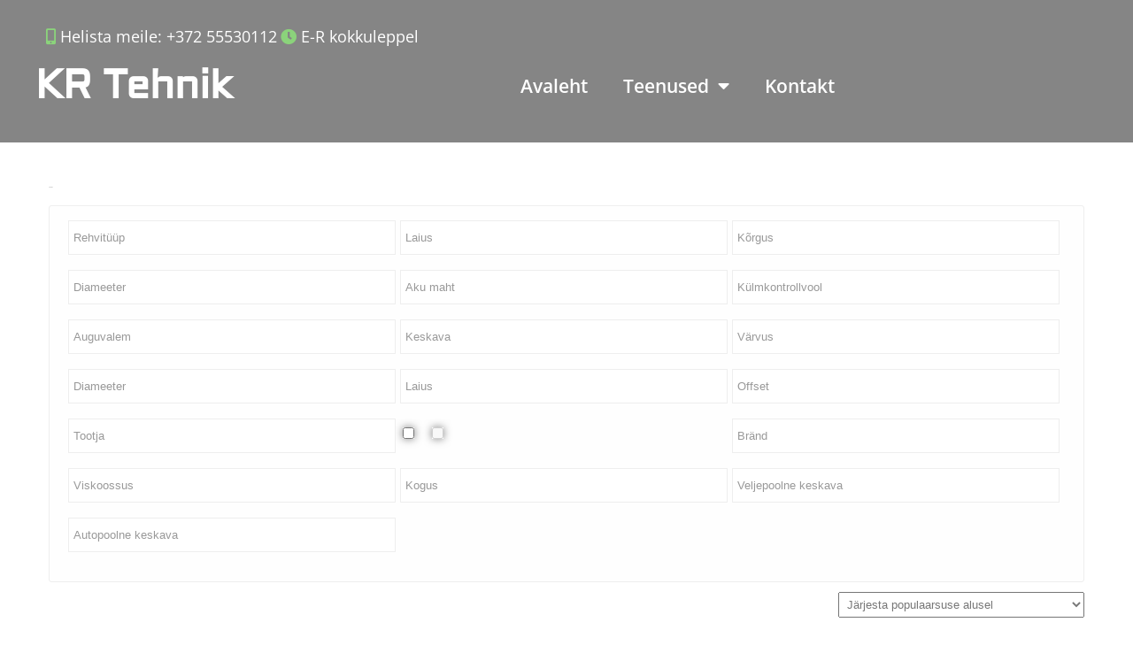

--- FILE ---
content_type: text/html; charset=UTF-8
request_url: https://krtehnik.ee/velje-tootja/trebl/
body_size: 23809
content:
<!DOCTYPE html>
<html lang="et">
<head>
	<meta charset="UTF-8">
	<meta name="viewport" content="width=device-width, initial-scale=1.0, viewport-fit=cover" />		<meta name='robots' content='index, follow, max-image-preview:large, max-snippet:-1, max-video-preview:-1' />
	<style>img:is([sizes="auto" i], [sizes^="auto," i]) { contain-intrinsic-size: 3000px 1500px }</style>
	
	<!-- This site is optimized with the Yoast SEO plugin v26.1.1 - https://yoast.com/wordpress/plugins/seo/ -->
	<title>TREBL Archives - KR Tehnik</title>
	<link rel="canonical" href="https://www.krtehnik.ee/velje-tootja/trebl/" />
	<link rel="next" href="https://www.krtehnik.ee/velje-tootja/trebl/page/2/" />
	<meta property="og:locale" content="et_EE" />
	<meta property="og:type" content="article" />
	<meta property="og:title" content="TREBL Archives - KR Tehnik" />
	<meta property="og:url" content="https://www.krtehnik.ee/velje-tootja/trebl/" />
	<meta property="og:site_name" content="KR Tehnik" />
	<meta name="twitter:card" content="summary_large_image" />
	<script type="application/ld+json" class="yoast-schema-graph">{"@context":"https://schema.org","@graph":[{"@type":"CollectionPage","@id":"https://www.krtehnik.ee/velje-tootja/trebl/","url":"https://www.krtehnik.ee/velje-tootja/trebl/","name":"TREBL Archives - KR Tehnik","isPartOf":{"@id":"https://www.krtehnik.ee/#website"},"primaryImageOfPage":{"@id":"https://www.krtehnik.ee/velje-tootja/trebl/#primaryimage"},"image":{"@id":"https://www.krtehnik.ee/velje-tootja/trebl/#primaryimage"},"thumbnailUrl":"https://krtehnik.ee/wp-content/uploads/2019/03/906-X40045.jpg","breadcrumb":{"@id":"https://www.krtehnik.ee/velje-tootja/trebl/#breadcrumb"},"inLanguage":"et"},{"@type":"ImageObject","inLanguage":"et","@id":"https://www.krtehnik.ee/velje-tootja/trebl/#primaryimage","url":"https://krtehnik.ee/wp-content/uploads/2019/03/906-X40045.jpg","contentUrl":"https://krtehnik.ee/wp-content/uploads/2019/03/906-X40045.jpg","width":410,"height":400,"caption":"Plekkvelg 16x6"},{"@type":"BreadcrumbList","@id":"https://www.krtehnik.ee/velje-tootja/trebl/#breadcrumb","itemListElement":[{"@type":"ListItem","position":1,"name":"Home","item":"https://www.krtehnik.ee/"},{"@type":"ListItem","position":2,"name":"TREBL"}]},{"@type":"WebSite","@id":"https://www.krtehnik.ee/#website","url":"https://www.krtehnik.ee/","name":"KR Tehnik OÜ","description":"","publisher":{"@id":"https://www.krtehnik.ee/#organization"},"potentialAction":[{"@type":"SearchAction","target":{"@type":"EntryPoint","urlTemplate":"https://www.krtehnik.ee/?s={search_term_string}"},"query-input":{"@type":"PropertyValueSpecification","valueRequired":true,"valueName":"search_term_string"}}],"inLanguage":"et"},{"@type":"Organization","@id":"https://www.krtehnik.ee/#organization","name":"KR Tehnik OÜ","url":"https://www.krtehnik.ee/","logo":{"@type":"ImageObject","inLanguage":"et","@id":"https://www.krtehnik.ee/#/schema/logo/image/","url":"https://krtehnik.ee/wp-content/uploads/2018/08/KRTehnik-UUS-3.jpg","contentUrl":"https://krtehnik.ee/wp-content/uploads/2018/08/KRTehnik-UUS-3.jpg","width":155,"height":168,"caption":"KR Tehnik OÜ"},"image":{"@id":"https://www.krtehnik.ee/#/schema/logo/image/"}}]}</script>
	<!-- / Yoast SEO plugin. -->


<link rel='dns-prefetch' href='//fonts.googleapis.com' />
<link rel="alternate" type="application/rss+xml" title="KR Tehnik &raquo; RSS" href="https://krtehnik.ee/feed/" />
<link rel="alternate" type="application/rss+xml" title="KR Tehnik &raquo; Kommentaaride RSS" href="https://krtehnik.ee/comments/feed/" />
<link rel="alternate" type="application/rss+xml" title="KR Tehnik &raquo; TREBL Velje tootja uudisevoog" href="https://krtehnik.ee/velje-tootja/trebl/feed/" />
		<!-- This site uses the Google Analytics by ExactMetrics plugin v8.8.0 - Using Analytics tracking - https://www.exactmetrics.com/ -->
		<!-- Note: ExactMetrics is not currently configured on this site. The site owner needs to authenticate with Google Analytics in the ExactMetrics settings panel. -->
					<!-- No tracking code set -->
				<!-- / Google Analytics by ExactMetrics -->
		<script type="text/javascript">
/* <![CDATA[ */
window._wpemojiSettings = {"baseUrl":"https:\/\/s.w.org\/images\/core\/emoji\/16.0.1\/72x72\/","ext":".png","svgUrl":"https:\/\/s.w.org\/images\/core\/emoji\/16.0.1\/svg\/","svgExt":".svg","source":{"concatemoji":"https:\/\/krtehnik.ee\/wp-includes\/js\/wp-emoji-release.min.js?ver=6.8.3"}};
/*! This file is auto-generated */
!function(s,n){var o,i,e;function c(e){try{var t={supportTests:e,timestamp:(new Date).valueOf()};sessionStorage.setItem(o,JSON.stringify(t))}catch(e){}}function p(e,t,n){e.clearRect(0,0,e.canvas.width,e.canvas.height),e.fillText(t,0,0);var t=new Uint32Array(e.getImageData(0,0,e.canvas.width,e.canvas.height).data),a=(e.clearRect(0,0,e.canvas.width,e.canvas.height),e.fillText(n,0,0),new Uint32Array(e.getImageData(0,0,e.canvas.width,e.canvas.height).data));return t.every(function(e,t){return e===a[t]})}function u(e,t){e.clearRect(0,0,e.canvas.width,e.canvas.height),e.fillText(t,0,0);for(var n=e.getImageData(16,16,1,1),a=0;a<n.data.length;a++)if(0!==n.data[a])return!1;return!0}function f(e,t,n,a){switch(t){case"flag":return n(e,"\ud83c\udff3\ufe0f\u200d\u26a7\ufe0f","\ud83c\udff3\ufe0f\u200b\u26a7\ufe0f")?!1:!n(e,"\ud83c\udde8\ud83c\uddf6","\ud83c\udde8\u200b\ud83c\uddf6")&&!n(e,"\ud83c\udff4\udb40\udc67\udb40\udc62\udb40\udc65\udb40\udc6e\udb40\udc67\udb40\udc7f","\ud83c\udff4\u200b\udb40\udc67\u200b\udb40\udc62\u200b\udb40\udc65\u200b\udb40\udc6e\u200b\udb40\udc67\u200b\udb40\udc7f");case"emoji":return!a(e,"\ud83e\udedf")}return!1}function g(e,t,n,a){var r="undefined"!=typeof WorkerGlobalScope&&self instanceof WorkerGlobalScope?new OffscreenCanvas(300,150):s.createElement("canvas"),o=r.getContext("2d",{willReadFrequently:!0}),i=(o.textBaseline="top",o.font="600 32px Arial",{});return e.forEach(function(e){i[e]=t(o,e,n,a)}),i}function t(e){var t=s.createElement("script");t.src=e,t.defer=!0,s.head.appendChild(t)}"undefined"!=typeof Promise&&(o="wpEmojiSettingsSupports",i=["flag","emoji"],n.supports={everything:!0,everythingExceptFlag:!0},e=new Promise(function(e){s.addEventListener("DOMContentLoaded",e,{once:!0})}),new Promise(function(t){var n=function(){try{var e=JSON.parse(sessionStorage.getItem(o));if("object"==typeof e&&"number"==typeof e.timestamp&&(new Date).valueOf()<e.timestamp+604800&&"object"==typeof e.supportTests)return e.supportTests}catch(e){}return null}();if(!n){if("undefined"!=typeof Worker&&"undefined"!=typeof OffscreenCanvas&&"undefined"!=typeof URL&&URL.createObjectURL&&"undefined"!=typeof Blob)try{var e="postMessage("+g.toString()+"("+[JSON.stringify(i),f.toString(),p.toString(),u.toString()].join(",")+"));",a=new Blob([e],{type:"text/javascript"}),r=new Worker(URL.createObjectURL(a),{name:"wpTestEmojiSupports"});return void(r.onmessage=function(e){c(n=e.data),r.terminate(),t(n)})}catch(e){}c(n=g(i,f,p,u))}t(n)}).then(function(e){for(var t in e)n.supports[t]=e[t],n.supports.everything=n.supports.everything&&n.supports[t],"flag"!==t&&(n.supports.everythingExceptFlag=n.supports.everythingExceptFlag&&n.supports[t]);n.supports.everythingExceptFlag=n.supports.everythingExceptFlag&&!n.supports.flag,n.DOMReady=!1,n.readyCallback=function(){n.DOMReady=!0}}).then(function(){return e}).then(function(){var e;n.supports.everything||(n.readyCallback(),(e=n.source||{}).concatemoji?t(e.concatemoji):e.wpemoji&&e.twemoji&&(t(e.twemoji),t(e.wpemoji)))}))}((window,document),window._wpemojiSettings);
/* ]]> */
</script>
<link rel='stylesheet' id='twb-open-sans-css' href='https://fonts.googleapis.com/css?family=Open+Sans%3A300%2C400%2C500%2C600%2C700%2C800&#038;display=swap&#038;ver=6.8.3' type='text/css' media='all' />
<link rel='stylesheet' id='twb-global-css' href='https://krtehnik.ee/wp-content/plugins/form-maker/booster/assets/css/global.css?ver=1.0.0' type='text/css' media='all' />
<link rel='stylesheet' id='fluentform-elementor-widget-css' href='https://krtehnik.ee/wp-content/plugins/fluentform/assets/css/fluent-forms-elementor-widget.css?ver=6.1.14' type='text/css' media='all' />
<style id='wp-emoji-styles-inline-css' type='text/css'>

	img.wp-smiley, img.emoji {
		display: inline !important;
		border: none !important;
		box-shadow: none !important;
		height: 1em !important;
		width: 1em !important;
		margin: 0 0.07em !important;
		vertical-align: -0.1em !important;
		background: none !important;
		padding: 0 !important;
	}
</style>
<link rel='stylesheet' id='wp-block-library-css' href='https://krtehnik.ee/wp-includes/css/dist/block-library/style.min.css?ver=6.8.3' type='text/css' media='all' />
<style id='wp-block-library-theme-inline-css' type='text/css'>
.wp-block-audio :where(figcaption){color:#555;font-size:13px;text-align:center}.is-dark-theme .wp-block-audio :where(figcaption){color:#ffffffa6}.wp-block-audio{margin:0 0 1em}.wp-block-code{border:1px solid #ccc;border-radius:4px;font-family:Menlo,Consolas,monaco,monospace;padding:.8em 1em}.wp-block-embed :where(figcaption){color:#555;font-size:13px;text-align:center}.is-dark-theme .wp-block-embed :where(figcaption){color:#ffffffa6}.wp-block-embed{margin:0 0 1em}.blocks-gallery-caption{color:#555;font-size:13px;text-align:center}.is-dark-theme .blocks-gallery-caption{color:#ffffffa6}:root :where(.wp-block-image figcaption){color:#555;font-size:13px;text-align:center}.is-dark-theme :root :where(.wp-block-image figcaption){color:#ffffffa6}.wp-block-image{margin:0 0 1em}.wp-block-pullquote{border-bottom:4px solid;border-top:4px solid;color:currentColor;margin-bottom:1.75em}.wp-block-pullquote cite,.wp-block-pullquote footer,.wp-block-pullquote__citation{color:currentColor;font-size:.8125em;font-style:normal;text-transform:uppercase}.wp-block-quote{border-left:.25em solid;margin:0 0 1.75em;padding-left:1em}.wp-block-quote cite,.wp-block-quote footer{color:currentColor;font-size:.8125em;font-style:normal;position:relative}.wp-block-quote:where(.has-text-align-right){border-left:none;border-right:.25em solid;padding-left:0;padding-right:1em}.wp-block-quote:where(.has-text-align-center){border:none;padding-left:0}.wp-block-quote.is-large,.wp-block-quote.is-style-large,.wp-block-quote:where(.is-style-plain){border:none}.wp-block-search .wp-block-search__label{font-weight:700}.wp-block-search__button{border:1px solid #ccc;padding:.375em .625em}:where(.wp-block-group.has-background){padding:1.25em 2.375em}.wp-block-separator.has-css-opacity{opacity:.4}.wp-block-separator{border:none;border-bottom:2px solid;margin-left:auto;margin-right:auto}.wp-block-separator.has-alpha-channel-opacity{opacity:1}.wp-block-separator:not(.is-style-wide):not(.is-style-dots){width:100px}.wp-block-separator.has-background:not(.is-style-dots){border-bottom:none;height:1px}.wp-block-separator.has-background:not(.is-style-wide):not(.is-style-dots){height:2px}.wp-block-table{margin:0 0 1em}.wp-block-table td,.wp-block-table th{word-break:normal}.wp-block-table :where(figcaption){color:#555;font-size:13px;text-align:center}.is-dark-theme .wp-block-table :where(figcaption){color:#ffffffa6}.wp-block-video :where(figcaption){color:#555;font-size:13px;text-align:center}.is-dark-theme .wp-block-video :where(figcaption){color:#ffffffa6}.wp-block-video{margin:0 0 1em}:root :where(.wp-block-template-part.has-background){margin-bottom:0;margin-top:0;padding:1.25em 2.375em}
</style>
<style id='classic-theme-styles-inline-css' type='text/css'>
/*! This file is auto-generated */
.wp-block-button__link{color:#fff;background-color:#32373c;border-radius:9999px;box-shadow:none;text-decoration:none;padding:calc(.667em + 2px) calc(1.333em + 2px);font-size:1.125em}.wp-block-file__button{background:#32373c;color:#fff;text-decoration:none}
</style>
<style id='global-styles-inline-css' type='text/css'>
:root{--wp--preset--aspect-ratio--square: 1;--wp--preset--aspect-ratio--4-3: 4/3;--wp--preset--aspect-ratio--3-4: 3/4;--wp--preset--aspect-ratio--3-2: 3/2;--wp--preset--aspect-ratio--2-3: 2/3;--wp--preset--aspect-ratio--16-9: 16/9;--wp--preset--aspect-ratio--9-16: 9/16;--wp--preset--color--black: #000000;--wp--preset--color--cyan-bluish-gray: #abb8c3;--wp--preset--color--white: #ffffff;--wp--preset--color--pale-pink: #f78da7;--wp--preset--color--vivid-red: #cf2e2e;--wp--preset--color--luminous-vivid-orange: #ff6900;--wp--preset--color--luminous-vivid-amber: #fcb900;--wp--preset--color--light-green-cyan: #7bdcb5;--wp--preset--color--vivid-green-cyan: #00d084;--wp--preset--color--pale-cyan-blue: #8ed1fc;--wp--preset--color--vivid-cyan-blue: #0693e3;--wp--preset--color--vivid-purple: #9b51e0;--wp--preset--gradient--vivid-cyan-blue-to-vivid-purple: linear-gradient(135deg,rgba(6,147,227,1) 0%,rgb(155,81,224) 100%);--wp--preset--gradient--light-green-cyan-to-vivid-green-cyan: linear-gradient(135deg,rgb(122,220,180) 0%,rgb(0,208,130) 100%);--wp--preset--gradient--luminous-vivid-amber-to-luminous-vivid-orange: linear-gradient(135deg,rgba(252,185,0,1) 0%,rgba(255,105,0,1) 100%);--wp--preset--gradient--luminous-vivid-orange-to-vivid-red: linear-gradient(135deg,rgba(255,105,0,1) 0%,rgb(207,46,46) 100%);--wp--preset--gradient--very-light-gray-to-cyan-bluish-gray: linear-gradient(135deg,rgb(238,238,238) 0%,rgb(169,184,195) 100%);--wp--preset--gradient--cool-to-warm-spectrum: linear-gradient(135deg,rgb(74,234,220) 0%,rgb(151,120,209) 20%,rgb(207,42,186) 40%,rgb(238,44,130) 60%,rgb(251,105,98) 80%,rgb(254,248,76) 100%);--wp--preset--gradient--blush-light-purple: linear-gradient(135deg,rgb(255,206,236) 0%,rgb(152,150,240) 100%);--wp--preset--gradient--blush-bordeaux: linear-gradient(135deg,rgb(254,205,165) 0%,rgb(254,45,45) 50%,rgb(107,0,62) 100%);--wp--preset--gradient--luminous-dusk: linear-gradient(135deg,rgb(255,203,112) 0%,rgb(199,81,192) 50%,rgb(65,88,208) 100%);--wp--preset--gradient--pale-ocean: linear-gradient(135deg,rgb(255,245,203) 0%,rgb(182,227,212) 50%,rgb(51,167,181) 100%);--wp--preset--gradient--electric-grass: linear-gradient(135deg,rgb(202,248,128) 0%,rgb(113,206,126) 100%);--wp--preset--gradient--midnight: linear-gradient(135deg,rgb(2,3,129) 0%,rgb(40,116,252) 100%);--wp--preset--font-size--small: 13px;--wp--preset--font-size--medium: 20px;--wp--preset--font-size--large: 36px;--wp--preset--font-size--x-large: 42px;--wp--preset--spacing--20: 0.44rem;--wp--preset--spacing--30: 0.67rem;--wp--preset--spacing--40: 1rem;--wp--preset--spacing--50: 1.5rem;--wp--preset--spacing--60: 2.25rem;--wp--preset--spacing--70: 3.38rem;--wp--preset--spacing--80: 5.06rem;--wp--preset--shadow--natural: 6px 6px 9px rgba(0, 0, 0, 0.2);--wp--preset--shadow--deep: 12px 12px 50px rgba(0, 0, 0, 0.4);--wp--preset--shadow--sharp: 6px 6px 0px rgba(0, 0, 0, 0.2);--wp--preset--shadow--outlined: 6px 6px 0px -3px rgba(255, 255, 255, 1), 6px 6px rgba(0, 0, 0, 1);--wp--preset--shadow--crisp: 6px 6px 0px rgba(0, 0, 0, 1);}:where(.is-layout-flex){gap: 0.5em;}:where(.is-layout-grid){gap: 0.5em;}body .is-layout-flex{display: flex;}.is-layout-flex{flex-wrap: wrap;align-items: center;}.is-layout-flex > :is(*, div){margin: 0;}body .is-layout-grid{display: grid;}.is-layout-grid > :is(*, div){margin: 0;}:where(.wp-block-columns.is-layout-flex){gap: 2em;}:where(.wp-block-columns.is-layout-grid){gap: 2em;}:where(.wp-block-post-template.is-layout-flex){gap: 1.25em;}:where(.wp-block-post-template.is-layout-grid){gap: 1.25em;}.has-black-color{color: var(--wp--preset--color--black) !important;}.has-cyan-bluish-gray-color{color: var(--wp--preset--color--cyan-bluish-gray) !important;}.has-white-color{color: var(--wp--preset--color--white) !important;}.has-pale-pink-color{color: var(--wp--preset--color--pale-pink) !important;}.has-vivid-red-color{color: var(--wp--preset--color--vivid-red) !important;}.has-luminous-vivid-orange-color{color: var(--wp--preset--color--luminous-vivid-orange) !important;}.has-luminous-vivid-amber-color{color: var(--wp--preset--color--luminous-vivid-amber) !important;}.has-light-green-cyan-color{color: var(--wp--preset--color--light-green-cyan) !important;}.has-vivid-green-cyan-color{color: var(--wp--preset--color--vivid-green-cyan) !important;}.has-pale-cyan-blue-color{color: var(--wp--preset--color--pale-cyan-blue) !important;}.has-vivid-cyan-blue-color{color: var(--wp--preset--color--vivid-cyan-blue) !important;}.has-vivid-purple-color{color: var(--wp--preset--color--vivid-purple) !important;}.has-black-background-color{background-color: var(--wp--preset--color--black) !important;}.has-cyan-bluish-gray-background-color{background-color: var(--wp--preset--color--cyan-bluish-gray) !important;}.has-white-background-color{background-color: var(--wp--preset--color--white) !important;}.has-pale-pink-background-color{background-color: var(--wp--preset--color--pale-pink) !important;}.has-vivid-red-background-color{background-color: var(--wp--preset--color--vivid-red) !important;}.has-luminous-vivid-orange-background-color{background-color: var(--wp--preset--color--luminous-vivid-orange) !important;}.has-luminous-vivid-amber-background-color{background-color: var(--wp--preset--color--luminous-vivid-amber) !important;}.has-light-green-cyan-background-color{background-color: var(--wp--preset--color--light-green-cyan) !important;}.has-vivid-green-cyan-background-color{background-color: var(--wp--preset--color--vivid-green-cyan) !important;}.has-pale-cyan-blue-background-color{background-color: var(--wp--preset--color--pale-cyan-blue) !important;}.has-vivid-cyan-blue-background-color{background-color: var(--wp--preset--color--vivid-cyan-blue) !important;}.has-vivid-purple-background-color{background-color: var(--wp--preset--color--vivid-purple) !important;}.has-black-border-color{border-color: var(--wp--preset--color--black) !important;}.has-cyan-bluish-gray-border-color{border-color: var(--wp--preset--color--cyan-bluish-gray) !important;}.has-white-border-color{border-color: var(--wp--preset--color--white) !important;}.has-pale-pink-border-color{border-color: var(--wp--preset--color--pale-pink) !important;}.has-vivid-red-border-color{border-color: var(--wp--preset--color--vivid-red) !important;}.has-luminous-vivid-orange-border-color{border-color: var(--wp--preset--color--luminous-vivid-orange) !important;}.has-luminous-vivid-amber-border-color{border-color: var(--wp--preset--color--luminous-vivid-amber) !important;}.has-light-green-cyan-border-color{border-color: var(--wp--preset--color--light-green-cyan) !important;}.has-vivid-green-cyan-border-color{border-color: var(--wp--preset--color--vivid-green-cyan) !important;}.has-pale-cyan-blue-border-color{border-color: var(--wp--preset--color--pale-cyan-blue) !important;}.has-vivid-cyan-blue-border-color{border-color: var(--wp--preset--color--vivid-cyan-blue) !important;}.has-vivid-purple-border-color{border-color: var(--wp--preset--color--vivid-purple) !important;}.has-vivid-cyan-blue-to-vivid-purple-gradient-background{background: var(--wp--preset--gradient--vivid-cyan-blue-to-vivid-purple) !important;}.has-light-green-cyan-to-vivid-green-cyan-gradient-background{background: var(--wp--preset--gradient--light-green-cyan-to-vivid-green-cyan) !important;}.has-luminous-vivid-amber-to-luminous-vivid-orange-gradient-background{background: var(--wp--preset--gradient--luminous-vivid-amber-to-luminous-vivid-orange) !important;}.has-luminous-vivid-orange-to-vivid-red-gradient-background{background: var(--wp--preset--gradient--luminous-vivid-orange-to-vivid-red) !important;}.has-very-light-gray-to-cyan-bluish-gray-gradient-background{background: var(--wp--preset--gradient--very-light-gray-to-cyan-bluish-gray) !important;}.has-cool-to-warm-spectrum-gradient-background{background: var(--wp--preset--gradient--cool-to-warm-spectrum) !important;}.has-blush-light-purple-gradient-background{background: var(--wp--preset--gradient--blush-light-purple) !important;}.has-blush-bordeaux-gradient-background{background: var(--wp--preset--gradient--blush-bordeaux) !important;}.has-luminous-dusk-gradient-background{background: var(--wp--preset--gradient--luminous-dusk) !important;}.has-pale-ocean-gradient-background{background: var(--wp--preset--gradient--pale-ocean) !important;}.has-electric-grass-gradient-background{background: var(--wp--preset--gradient--electric-grass) !important;}.has-midnight-gradient-background{background: var(--wp--preset--gradient--midnight) !important;}.has-small-font-size{font-size: var(--wp--preset--font-size--small) !important;}.has-medium-font-size{font-size: var(--wp--preset--font-size--medium) !important;}.has-large-font-size{font-size: var(--wp--preset--font-size--large) !important;}.has-x-large-font-size{font-size: var(--wp--preset--font-size--x-large) !important;}
:where(.wp-block-post-template.is-layout-flex){gap: 1.25em;}:where(.wp-block-post-template.is-layout-grid){gap: 1.25em;}
:where(.wp-block-columns.is-layout-flex){gap: 2em;}:where(.wp-block-columns.is-layout-grid){gap: 2em;}
:root :where(.wp-block-pullquote){font-size: 1.5em;line-height: 1.6;}
</style>
<link rel='stylesheet' id='woof-css' href='https://krtehnik.ee/wp-content/plugins/woocommerce-products-filter/css/front.css?ver=1.3.7.2' type='text/css' media='all' />
<style id='woof-inline-css' type='text/css'>

.woof_products_top_panel li span, .woof_products_top_panel2 li span{background: url(https://krtehnik.ee/wp-content/plugins/woocommerce-products-filter/img/delete.png);background-size: 14px 14px;background-repeat: no-repeat;background-position: right;}
.woof_edit_view{
                    display: none;
                }

</style>
<link rel='stylesheet' id='chosen-drop-down-css' href='https://krtehnik.ee/wp-content/plugins/woocommerce-products-filter/js/chosen/chosen.min.css?ver=1.3.7.2' type='text/css' media='all' />
<link rel='stylesheet' id='woof_by_author_html_items-css' href='https://krtehnik.ee/wp-content/plugins/woocommerce-products-filter/ext/by_author/css/by_author.css?ver=1.3.7.2' type='text/css' media='all' />
<link rel='stylesheet' id='woof_by_instock_html_items-css' href='https://krtehnik.ee/wp-content/plugins/woocommerce-products-filter/ext/by_instock/css/by_instock.css?ver=1.3.7.2' type='text/css' media='all' />
<link rel='stylesheet' id='woof_by_onsales_html_items-css' href='https://krtehnik.ee/wp-content/plugins/woocommerce-products-filter/ext/by_onsales/css/by_onsales.css?ver=1.3.7.2' type='text/css' media='all' />
<link rel='stylesheet' id='woof_by_text_html_items-css' href='https://krtehnik.ee/wp-content/plugins/woocommerce-products-filter/ext/by_text/assets/css/front.css?ver=1.3.7.2' type='text/css' media='all' />
<link rel='stylesheet' id='woof_label_html_items-css' href='https://krtehnik.ee/wp-content/plugins/woocommerce-products-filter/ext/label/css/html_types/label.css?ver=1.3.7.2' type='text/css' media='all' />
<link rel='stylesheet' id='woof_select_radio_check_html_items-css' href='https://krtehnik.ee/wp-content/plugins/woocommerce-products-filter/ext/select_radio_check/css/html_types/select_radio_check.css?ver=1.3.7.2' type='text/css' media='all' />
<link rel='stylesheet' id='woof_sd_html_items_checkbox-css' href='https://krtehnik.ee/wp-content/plugins/woocommerce-products-filter/ext/smart_designer/css/elements/checkbox.css?ver=1.3.7.2' type='text/css' media='all' />
<link rel='stylesheet' id='woof_sd_html_items_radio-css' href='https://krtehnik.ee/wp-content/plugins/woocommerce-products-filter/ext/smart_designer/css/elements/radio.css?ver=1.3.7.2' type='text/css' media='all' />
<link rel='stylesheet' id='woof_sd_html_items_switcher-css' href='https://krtehnik.ee/wp-content/plugins/woocommerce-products-filter/ext/smart_designer/css/elements/switcher.css?ver=1.3.7.2' type='text/css' media='all' />
<link rel='stylesheet' id='woof_sd_html_items_color-css' href='https://krtehnik.ee/wp-content/plugins/woocommerce-products-filter/ext/smart_designer/css/elements/color.css?ver=1.3.7.2' type='text/css' media='all' />
<link rel='stylesheet' id='woof_sd_html_items_tooltip-css' href='https://krtehnik.ee/wp-content/plugins/woocommerce-products-filter/ext/smart_designer/css/tooltip.css?ver=1.3.7.2' type='text/css' media='all' />
<link rel='stylesheet' id='woof_sd_html_items_front-css' href='https://krtehnik.ee/wp-content/plugins/woocommerce-products-filter/ext/smart_designer/css/front.css?ver=1.3.7.2' type='text/css' media='all' />
<link rel='stylesheet' id='woof-switcher23-css' href='https://krtehnik.ee/wp-content/plugins/woocommerce-products-filter/css/switcher.css?ver=1.3.7.2' type='text/css' media='all' />
<link rel='stylesheet' id='woocommerce-layout-css' href='https://krtehnik.ee/wp-content/plugins/woocommerce/assets/css/woocommerce-layout.css?ver=10.2.3' type='text/css' media='all' />
<link rel='stylesheet' id='woocommerce-smallscreen-css' href='https://krtehnik.ee/wp-content/plugins/woocommerce/assets/css/woocommerce-smallscreen.css?ver=10.2.3' type='text/css' media='only screen and (max-width: 768px)' />
<link rel='stylesheet' id='woocommerce-general-css' href='https://krtehnik.ee/wp-content/plugins/woocommerce/assets/css/woocommerce.css?ver=10.2.3' type='text/css' media='all' />
<style id='woocommerce-inline-inline-css' type='text/css'>
.woocommerce form .form-row .required { visibility: visible; }
</style>
<link rel='stylesheet' id='brands-styles-css' href='https://krtehnik.ee/wp-content/plugins/woocommerce/assets/css/brands.css?ver=10.2.3' type='text/css' media='all' />
<link rel='stylesheet' id='car-fix-lite-font-css' href='//fonts.googleapis.com/css?family=Assistant%3A300%2C400%2C600%7COpen+Sans%3A400%2C600%2C700%2C800&#038;ver=6.8.3' type='text/css' media='all' />
<link rel='stylesheet' id='car-fix-lite-basic-style-css' href='https://krtehnik.ee/wp-content/themes/car-fix-lite/style.css?ver=6.8.3' type='text/css' media='all' />
<link rel='stylesheet' id='nivo-slider-css' href='https://krtehnik.ee/wp-content/themes/car-fix-lite/css/nivo-slider.css?ver=6.8.3' type='text/css' media='all' />
<link rel='stylesheet' id='fontawesome-all-style-css' href='https://krtehnik.ee/wp-content/themes/car-fix-lite/fontsawesome/css/fontawesome-all.css?ver=6.8.3' type='text/css' media='all' />
<link rel='stylesheet' id='car-fix-lite-responsive-css' href='https://krtehnik.ee/wp-content/themes/car-fix-lite/css/responsive.css?ver=6.8.3' type='text/css' media='all' />
<link rel='stylesheet' id='elementor-icons-css' href='https://krtehnik.ee/wp-content/plugins/elementor/assets/lib/eicons/css/elementor-icons.min.css?ver=5.46.0' type='text/css' media='all' />
<link rel='stylesheet' id='elementor-frontend-css' href='https://krtehnik.ee/wp-content/plugins/elementor/assets/css/frontend.min.css?ver=3.34.2' type='text/css' media='all' />
<link rel='stylesheet' id='elementor-post-6365-css' href='https://krtehnik.ee/wp-content/uploads/elementor/css/post-6365.css?ver=1768903123' type='text/css' media='all' />
<link rel='stylesheet' id='elementor-pro-css' href='https://krtehnik.ee/wp-content/plugins/elementor-pro/assets/css/frontend.min.css?ver=3.6.4' type='text/css' media='all' />
<link rel='stylesheet' id='font-awesome-5-all-css' href='https://krtehnik.ee/wp-content/plugins/elementor/assets/lib/font-awesome/css/all.min.css?ver=3.34.2' type='text/css' media='all' />
<link rel='stylesheet' id='font-awesome-4-shim-css' href='https://krtehnik.ee/wp-content/plugins/elementor/assets/lib/font-awesome/css/v4-shims.min.css?ver=3.34.2' type='text/css' media='all' />
<link rel='stylesheet' id='elementor-post-6394-css' href='https://krtehnik.ee/wp-content/uploads/elementor/css/post-6394.css?ver=1768903123' type='text/css' media='all' />
<link rel='stylesheet' id='elementor-gf-local-aldrich-css' href='https://krtehnik.ee/wp-content/uploads/elementor/google-fonts/css/aldrich.css?ver=1742249093' type='text/css' media='all' />
<link rel='stylesheet' id='elementor-gf-local-roboto-css' href='https://krtehnik.ee/wp-content/uploads/elementor/google-fonts/css/roboto.css?ver=1742249105' type='text/css' media='all' />
<link rel='stylesheet' id='elementor-gf-local-opensans-css' href='https://krtehnik.ee/wp-content/uploads/elementor/google-fonts/css/opensans.css?ver=1742249114' type='text/css' media='all' />
<link rel='stylesheet' id='elementor-icons-shared-0-css' href='https://krtehnik.ee/wp-content/plugins/elementor/assets/lib/font-awesome/css/fontawesome.min.css?ver=5.15.3' type='text/css' media='all' />
<link rel='stylesheet' id='elementor-icons-fa-solid-css' href='https://krtehnik.ee/wp-content/plugins/elementor/assets/lib/font-awesome/css/solid.min.css?ver=5.15.3' type='text/css' media='all' />
<script type="text/javascript" src="https://krtehnik.ee/wp-includes/js/jquery/jquery.min.js?ver=3.7.1" id="jquery-core-js"></script>
<script type="text/javascript" src="https://krtehnik.ee/wp-includes/js/jquery/jquery-migrate.min.js?ver=3.4.1" id="jquery-migrate-js"></script>
<script type="text/javascript" src="https://krtehnik.ee/wp-content/plugins/form-maker/booster/assets/js/circle-progress.js?ver=1.2.2" id="twb-circle-js"></script>
<script type="text/javascript" id="twb-global-js-extra">
/* <![CDATA[ */
var twb = {"nonce":"d1b5568cbc","ajax_url":"https:\/\/krtehnik.ee\/wp-admin\/admin-ajax.php","plugin_url":"https:\/\/krtehnik.ee\/wp-content\/plugins\/form-maker\/booster","href":"https:\/\/krtehnik.ee\/wp-admin\/admin.php?page=twb_form-maker"};
var twb = {"nonce":"d1b5568cbc","ajax_url":"https:\/\/krtehnik.ee\/wp-admin\/admin-ajax.php","plugin_url":"https:\/\/krtehnik.ee\/wp-content\/plugins\/form-maker\/booster","href":"https:\/\/krtehnik.ee\/wp-admin\/admin.php?page=twb_form-maker"};
/* ]]> */
</script>
<script type="text/javascript" src="https://krtehnik.ee/wp-content/plugins/form-maker/booster/assets/js/global.js?ver=1.0.0" id="twb-global-js"></script>
<script type="text/javascript" id="woof-husky-js-extra">
/* <![CDATA[ */
var woof_husky_txt = {"ajax_url":"https:\/\/krtehnik.ee\/wp-admin\/admin-ajax.php","plugin_uri":"https:\/\/krtehnik.ee\/wp-content\/plugins\/woocommerce-products-filter\/ext\/by_text\/","loader":"https:\/\/krtehnik.ee\/wp-content\/plugins\/woocommerce-products-filter\/ext\/by_text\/assets\/img\/ajax-loader.gif","not_found":"Nothing found!","prev":"Prev","next":"Next","site_link":"https:\/\/krtehnik.ee","default_data":{"placeholder":"","behavior":"title","search_by_full_word":0,"autocomplete":1,"how_to_open_links":0,"taxonomy_compatibility":0,"sku_compatibility":0,"custom_fields":"","search_desc_variant":0,"view_text_length":10,"min_symbols":3,"max_posts":10,"image":"","notes_for_customer":"","template":"default","max_open_height":300,"page":0}};
/* ]]> */
</script>
<script type="text/javascript" src="https://krtehnik.ee/wp-content/plugins/woocommerce-products-filter/ext/by_text/assets/js/husky.js?ver=1.3.7.2" id="woof-husky-js"></script>
<script type="text/javascript" src="https://krtehnik.ee/wp-content/plugins/woocommerce/assets/js/jquery-blockui/jquery.blockUI.min.js?ver=2.7.0-wc.10.2.3" id="jquery-blockui-js" defer="defer" data-wp-strategy="defer"></script>
<script type="text/javascript" src="https://krtehnik.ee/wp-content/plugins/woocommerce/assets/js/js-cookie/js.cookie.min.js?ver=2.1.4-wc.10.2.3" id="js-cookie-js" defer="defer" data-wp-strategy="defer"></script>
<script type="text/javascript" id="woocommerce-js-extra">
/* <![CDATA[ */
var woocommerce_params = {"ajax_url":"\/wp-admin\/admin-ajax.php","wc_ajax_url":"\/?wc-ajax=%%endpoint%%","i18n_password_show":"Show password","i18n_password_hide":"Hide password"};
/* ]]> */
</script>
<script type="text/javascript" src="https://krtehnik.ee/wp-content/plugins/woocommerce/assets/js/frontend/woocommerce.min.js?ver=10.2.3" id="woocommerce-js" defer="defer" data-wp-strategy="defer"></script>
<script type="text/javascript" src="https://krtehnik.ee/wp-content/themes/car-fix-lite/js/jquery.nivo.slider.js?ver=6.8.3" id="jquery-nivo-slider-js"></script>
<script type="text/javascript" src="https://krtehnik.ee/wp-content/themes/car-fix-lite/js/editable.js?ver=6.8.3" id="car-fix-lite-editable-js"></script>
<script type="text/javascript" src="https://krtehnik.ee/wp-content/plugins/elementor/assets/lib/font-awesome/js/v4-shims.min.js?ver=3.34.2" id="font-awesome-4-shim-js"></script>
<link rel="https://api.w.org/" href="https://krtehnik.ee/wp-json/" /><link rel="EditURI" type="application/rsd+xml" title="RSD" href="https://krtehnik.ee/xmlrpc.php?rsd" />
<meta name="generator" content="WordPress 6.8.3" />
<meta name="generator" content="WooCommerce 10.2.3" />
<script async defer data-domain='krtehnik.ee' src='https://plausible.io/js/plausible.js'></script>	<style type="text/css"> 					
        a, .recentpost_listing h2 a:hover,
        #sidebar ul li a:hover,								
        .recentpost_listing h3 a:hover,			
        .recent-post h6:hover,
		.header-socialicons a:hover,       						
        .postmeta a:hover,		
        .button:hover,			
		.six_column_box:hover h3 a,		
		.features_3box_services:hover h3 a,		           
		.footer-wrapper h2 span,
		.footer-wrapper ul li a:hover, 
		.footer-wrapper ul li.current_page_item a        				
            { color:#feca00;}					 
            
        .pagination ul li .current, .pagination ul li a:hover, 
        #commentform input#submit:hover,		
        .nivo-controlNav a.active,				
        .learnmore,
		a.blogreadmore,
		.news-title,
		.header-navigation,
		.header-nav,		
		.topsitenav ul li ul,
		.features_imgbx,
		.six_column_box:hover .iconbox,
		.nivo-caption .slide_more, 		
		.features_3box_services .featurepagereadmore,												
        #sidebar .search-form input.search-submit,				
        .wpcf7 input[type='submit'],				
        nav.pagination .page-numbers.current,
        .toggle a	
            { background-color:#feca00;}
			
		.nivo-caption .slide_more:hover,		
		.tagcloud a:hover,		
		.six_column_box .iconbox,
		h3.widget-title::after,
		blockquote	        
            { border-color:#feca00;}	
			
         	
    </style> 
	<noscript><style>.woocommerce-product-gallery{ opacity: 1 !important; }</style></noscript>
	<meta name="generator" content="Elementor 3.34.2; features: additional_custom_breakpoints; settings: css_print_method-external, google_font-enabled, font_display-auto">
			<style>
				.e-con.e-parent:nth-of-type(n+4):not(.e-lazyloaded):not(.e-no-lazyload),
				.e-con.e-parent:nth-of-type(n+4):not(.e-lazyloaded):not(.e-no-lazyload) * {
					background-image: none !important;
				}
				@media screen and (max-height: 1024px) {
					.e-con.e-parent:nth-of-type(n+3):not(.e-lazyloaded):not(.e-no-lazyload),
					.e-con.e-parent:nth-of-type(n+3):not(.e-lazyloaded):not(.e-no-lazyload) * {
						background-image: none !important;
					}
				}
				@media screen and (max-height: 640px) {
					.e-con.e-parent:nth-of-type(n+2):not(.e-lazyloaded):not(.e-no-lazyload),
					.e-con.e-parent:nth-of-type(n+2):not(.e-lazyloaded):not(.e-no-lazyload) * {
						background-image: none !important;
					}
				}
			</style>
				<style type="text/css">
			.site-header{
			background: url() no-repeat;
			background-position: center top;
		}
		.logo h1 a { color:#000000;}
		
	</style>
    
    <link rel="icon" href="https://krtehnik.ee/wp-content/uploads/2018/08/cropped-KRTehnik-UUS-3-1-32x32.jpg" sizes="32x32" />
<link rel="icon" href="https://krtehnik.ee/wp-content/uploads/2018/08/cropped-KRTehnik-UUS-3-1-192x192.jpg" sizes="192x192" />
<link rel="apple-touch-icon" href="https://krtehnik.ee/wp-content/uploads/2018/08/cropped-KRTehnik-UUS-3-1-180x180.jpg" />
<meta name="msapplication-TileImage" content="https://krtehnik.ee/wp-content/uploads/2018/08/cropped-KRTehnik-UUS-3-1-270x270.jpg" />
</head>
<body data-rsssl=1 class="archive tax-pa_velje-tootja term-trebl term-426 wp-embed-responsive wp-theme-car-fix-lite theme-car-fix-lite woocommerce woocommerce-page woocommerce-no-js eio-default elementor-default elementor-kit-6365">

		<div data-elementor-type="header" data-elementor-id="6394" class="elementor elementor-6394 elementor-location-header">
					<div class="elementor-section-wrap">
								<section class="elementor-section elementor-top-section elementor-element elementor-element-6208b5b elementor-section-boxed elementor-section-height-default elementor-section-height-default" data-id="6208b5b" data-element_type="section">
						<div class="elementor-container elementor-column-gap-default">
					<div class="elementor-column elementor-col-100 elementor-top-column elementor-element elementor-element-85ee0a4" data-id="85ee0a4" data-element_type="column">
			<div class="elementor-widget-wrap elementor-element-populated">
						<div class="elementor-element elementor-element-4788254 elementor-icon-list--layout-inline elementor-align-end elementor-mobile-align-start elementor-list-item-link-full_width elementor-widget elementor-widget-icon-list" data-id="4788254" data-element_type="widget" data-widget_type="icon-list.default">
				<div class="elementor-widget-container">
							<ul class="elementor-icon-list-items elementor-inline-items">
							<li class="elementor-icon-list-item elementor-inline-item">
											<a href="tel:+372%2055530112">

												<span class="elementor-icon-list-icon">
							<i aria-hidden="true" class="fas fa-mobile-alt"></i>						</span>
										<span class="elementor-icon-list-text">Helista meile: +372 55530112</span>
											</a>
									</li>
								<li class="elementor-icon-list-item elementor-inline-item">
											<span class="elementor-icon-list-icon">
							<i aria-hidden="true" class="fas fa-clock"></i>						</span>
										<span class="elementor-icon-list-text">E-R kokkuleppel</span>
									</li>
						</ul>
						</div>
				</div>
					</div>
		</div>
					</div>
		</section>
				<section class="elementor-section elementor-top-section elementor-element elementor-element-8edfcc0 elementor-section-boxed elementor-section-height-default elementor-section-height-default" data-id="8edfcc0" data-element_type="section">
						<div class="elementor-container elementor-column-gap-default">
					<div class="elementor-column elementor-col-33 elementor-top-column elementor-element elementor-element-7d9ad9e" data-id="7d9ad9e" data-element_type="column" id="krtehnik-title">
			<div class="elementor-widget-wrap elementor-element-populated">
						<div class="elementor-element elementor-element-c9bfe76 elementor-widget elementor-widget-theme-site-title elementor-widget-heading" data-id="c9bfe76" data-element_type="widget" data-widget_type="theme-site-title.default">
				<div class="elementor-widget-container">
					<h2 class="elementor-heading-title elementor-size-xl"><a href="https://krtehnik.ee">KR Tehnik</a></h2>				</div>
				</div>
					</div>
		</div>
				<div class="elementor-column elementor-col-33 elementor-top-column elementor-element elementor-element-812814e" data-id="812814e" data-element_type="column">
			<div class="elementor-widget-wrap elementor-element-populated">
						<div class="elementor-element elementor-element-97e3494 elementor-nav-menu__align-right elementor-nav-menu--stretch elementor-nav-menu--dropdown-tablet elementor-nav-menu__text-align-aside elementor-nav-menu--toggle elementor-nav-menu--burger elementor-widget elementor-widget-nav-menu" data-id="97e3494" data-element_type="widget" data-settings="{&quot;full_width&quot;:&quot;stretch&quot;,&quot;layout&quot;:&quot;horizontal&quot;,&quot;submenu_icon&quot;:{&quot;value&quot;:&quot;&lt;i class=\&quot;fas fa-caret-down\&quot;&gt;&lt;\/i&gt;&quot;,&quot;library&quot;:&quot;fa-solid&quot;},&quot;toggle&quot;:&quot;burger&quot;}" data-widget_type="nav-menu.default">
				<div class="elementor-widget-container">
								<nav migration_allowed="1" migrated="0" role="navigation" class="elementor-nav-menu--main elementor-nav-menu__container elementor-nav-menu--layout-horizontal e--pointer-background e--animation-fade">
				<ul id="menu-1-97e3494" class="elementor-nav-menu"><li class="menu-item menu-item-type-post_type menu-item-object-page menu-item-home menu-item-6528"><a href="https://krtehnik.ee/" class="elementor-item">Avaleht</a></li>
<li class="menu-item menu-item-type-custom menu-item-object-custom menu-item-has-children menu-item-6529"><a class="elementor-item">Teenused</a>
<ul class="sub-menu elementor-nav-menu--dropdown">
	<li class="menu-item menu-item-type-post_type menu-item-object-page menu-item-6922"><a href="https://krtehnik.ee/haljastus-mullatood/" class="elementor-sub-item">Haljastus ja mullatööd</a></li>
	<li class="menu-item menu-item-type-post_type menu-item-object-page menu-item-6530"><a href="https://krtehnik.ee/autoremont_ja_hooldus/" class="elementor-sub-item">Autoremont ja hooldus</a></li>
	<li class="menu-item menu-item-type-post_type menu-item-object-page menu-item-6576"><a href="https://krtehnik.ee/rehvitood/" class="elementor-sub-item">Rehvitööd</a></li>
	<li class="menu-item menu-item-type-post_type menu-item-object-page menu-item-6747"><a href="https://krtehnik.ee/avant-laadurite-rent-harjumaa/" class="elementor-sub-item">Rent</a></li>
	<li class="menu-item menu-item-type-post_type menu-item-object-page menu-item-7390"><a href="https://krtehnik.ee/lumelukkamine/" class="elementor-sub-item">Lumelükkamine</a></li>
</ul>
</li>
<li class="menu-item menu-item-type-post_type menu-item-object-page menu-item-6531"><a href="https://krtehnik.ee/kontakt/" class="elementor-item">Kontakt</a></li>
</ul>			</nav>
					<div class="elementor-menu-toggle" role="button" tabindex="0" aria-label="Menu Toggle" aria-expanded="false">
			<i aria-hidden="true" role="presentation" class="elementor-menu-toggle__icon--open eicon-menu-bar"></i><i aria-hidden="true" role="presentation" class="elementor-menu-toggle__icon--close eicon-close"></i>			<span class="elementor-screen-only">Menu</span>
		</div>
			<nav class="elementor-nav-menu--dropdown elementor-nav-menu__container" role="navigation" aria-hidden="true">
				<ul id="menu-2-97e3494" class="elementor-nav-menu"><li class="menu-item menu-item-type-post_type menu-item-object-page menu-item-home menu-item-6528"><a href="https://krtehnik.ee/" class="elementor-item" tabindex="-1">Avaleht</a></li>
<li class="menu-item menu-item-type-custom menu-item-object-custom menu-item-has-children menu-item-6529"><a class="elementor-item" tabindex="-1">Teenused</a>
<ul class="sub-menu elementor-nav-menu--dropdown">
	<li class="menu-item menu-item-type-post_type menu-item-object-page menu-item-6922"><a href="https://krtehnik.ee/haljastus-mullatood/" class="elementor-sub-item" tabindex="-1">Haljastus ja mullatööd</a></li>
	<li class="menu-item menu-item-type-post_type menu-item-object-page menu-item-6530"><a href="https://krtehnik.ee/autoremont_ja_hooldus/" class="elementor-sub-item" tabindex="-1">Autoremont ja hooldus</a></li>
	<li class="menu-item menu-item-type-post_type menu-item-object-page menu-item-6576"><a href="https://krtehnik.ee/rehvitood/" class="elementor-sub-item" tabindex="-1">Rehvitööd</a></li>
	<li class="menu-item menu-item-type-post_type menu-item-object-page menu-item-6747"><a href="https://krtehnik.ee/avant-laadurite-rent-harjumaa/" class="elementor-sub-item" tabindex="-1">Rent</a></li>
	<li class="menu-item menu-item-type-post_type menu-item-object-page menu-item-7390"><a href="https://krtehnik.ee/lumelukkamine/" class="elementor-sub-item" tabindex="-1">Lumelükkamine</a></li>
</ul>
</li>
<li class="menu-item menu-item-type-post_type menu-item-object-page menu-item-6531"><a href="https://krtehnik.ee/kontakt/" class="elementor-item" tabindex="-1">Kontakt</a></li>
</ul>			</nav>
						</div>
				</div>
					</div>
		</div>
				<div class="elementor-column elementor-col-33 elementor-top-column elementor-element elementor-element-fca8020" data-id="fca8020" data-element_type="column">
			<div class="elementor-widget-wrap">
							</div>
		</div>
					</div>
		</section>
							</div>
				</div>
		<div class="container">
    	<div id="page_content_builder">
			
			
				<h1 class="page-title">TREBL</h1>

			
			
			
				



            <div data-slug="" 
                 class="woof woof_sid woof_sid_auto_shortcode " 
                                      data-sid="auto_shortcode"
                  
                 data-shortcode="woof sid=&#039;auto_shortcode&#039; autohide=&#039;0&#039; price_filter=&#039;0&#039; " 
                 data-redirect="" 
                 data-autosubmit="1" 
                 data-ajax-redraw="0"
                 >
                                     
                	
                <!--- here is possible to drop html code which is never redraws by AJAX ---->
                
                <div class="woof_redraw_zone" data-woof-ver="1.3.7.2" data-icheck-skin="none">
                                        
                                                    <div data-css-class="woof_container_product_tag" class="woof_container woof_container_mselect woof_container_product_tag woof_container_0 woof_container_rehvitp  woof_fs_product_tag ">
            <div class="woof_container_overlay_item"></div>
            <div class="woof_container_inner woof_container_inner_rehvitp">
                                            <div class="woof_block_html_items">
                                <label class="woof_wcga_label_hide"  for="woof_tax_mselect_product_tag">Rehvitüüp</label>
<select aria-label="Rehvitüüp" 
		id="woof_tax_mselect_product_tag" 
		class="woof_mselect woof_mselect_product_tag" 
		data-placeholder="Rehvitüüp" 
		multiple="" 
		size="1" 
		name="product_tag">
    <option value="0"></option>
                                    <option disabled="" value="naastrehvid" >Naastrehvid (0)</option>
                                            <option disabled="" value="suverehvid" >Suverehvid (0)</option>
                        </select>
    
                        <input type="hidden" value="Naastrehvid" data-anchor="woof_n_product_tag_naastrehvid" />
                                    <input type="hidden" value="Suverehvid" data-anchor="woof_n_product_tag_suverehvid" />
                                                </div>
                            
                                    <input type="hidden" name="woof_t_product_tag" value="Tootesildid" /><!-- for red button search nav panel -->
                            </div>
        </div>
                <div data-css-class="woof_container_pa_laius" class="woof_container woof_container_mselect woof_container_pa_laius woof_container_1 woof_container_laius  woof_fs_pa_laius ">
            <div class="woof_container_overlay_item"></div>
            <div class="woof_container_inner woof_container_inner_laius">
                                            <div class="woof_block_html_items">
                                <label class="woof_wcga_label_hide"  for="woof_tax_mselect_pa_laius">Laius</label>
<select aria-label="Laius" 
		id="woof_tax_mselect_pa_laius" 
		class="woof_mselect woof_mselect_pa_laius" 
		data-placeholder="Laius" 
		multiple="" 
		size="1" 
		name="pa_laius">
    <option value="0"></option>
                                    <option disabled="" value="31" >31 (0)</option>
                                            <option disabled="" value="155" >155 (0)</option>
                                            <option disabled="" value="165" >165 (0)</option>
                                            <option disabled="" value="175" >175 (0)</option>
                                            <option disabled="" value="185" >185 (0)</option>
                                            <option disabled="" value="195" >195 (0)</option>
                                            <option disabled="" value="205" >205 (0)</option>
                                            <option disabled="" value="215" >215 (0)</option>
                                            <option disabled="" value="225" >225 (0)</option>
                                            <option disabled="" value="235" >235 (0)</option>
                                            <option disabled="" value="245" >245 (0)</option>
                                            <option disabled="" value="255" >255 (0)</option>
                                            <option disabled="" value="265" >265 (0)</option>
                                            <option disabled="" value="275" >275 (0)</option>
                                            <option disabled="" value="285" >285 (0)</option>
                                            <option disabled="" value="315" >315 (0)</option>
                        </select>
    
                        <input type="hidden" value="31" data-anchor="woof_n_pa_laius_31" />
                                    <input type="hidden" value="155" data-anchor="woof_n_pa_laius_155" />
                                    <input type="hidden" value="165" data-anchor="woof_n_pa_laius_165" />
                                    <input type="hidden" value="175" data-anchor="woof_n_pa_laius_175" />
                                    <input type="hidden" value="185" data-anchor="woof_n_pa_laius_185" />
                                    <input type="hidden" value="195" data-anchor="woof_n_pa_laius_195" />
                                    <input type="hidden" value="205" data-anchor="woof_n_pa_laius_205" />
                                    <input type="hidden" value="215" data-anchor="woof_n_pa_laius_215" />
                                    <input type="hidden" value="225" data-anchor="woof_n_pa_laius_225" />
                                    <input type="hidden" value="235" data-anchor="woof_n_pa_laius_235" />
                                    <input type="hidden" value="245" data-anchor="woof_n_pa_laius_245" />
                                    <input type="hidden" value="255" data-anchor="woof_n_pa_laius_255" />
                                    <input type="hidden" value="265" data-anchor="woof_n_pa_laius_265" />
                                    <input type="hidden" value="275" data-anchor="woof_n_pa_laius_275" />
                                    <input type="hidden" value="285" data-anchor="woof_n_pa_laius_285" />
                                    <input type="hidden" value="315" data-anchor="woof_n_pa_laius_315" />
                                                </div>
                            
                                    <input type="hidden" name="woof_t_pa_laius" value="Toote Laius" /><!-- for red button search nav panel -->
                            </div>
        </div>
                <div data-css-class="woof_container_pa_korgus" class="woof_container woof_container_mselect woof_container_pa_korgus woof_container_2 woof_container_krgus  woof_fs_pa_korgus ">
            <div class="woof_container_overlay_item"></div>
            <div class="woof_container_inner woof_container_inner_krgus">
                                            <div class="woof_block_html_items">
                                <label class="woof_wcga_label_hide"  for="woof_tax_mselect_pa_korgus">Kõrgus</label>
<select aria-label="Kõrgus" 
		id="woof_tax_mselect_pa_korgus" 
		class="woof_mselect woof_mselect_pa_korgus" 
		data-placeholder="Kõrgus" 
		multiple="" 
		size="1" 
		name="pa_korgus">
    <option value="0"></option>
                                    <option disabled="" value="10-5" >10.5 (0)</option>
                                            <option disabled="" value="35" >35 (0)</option>
                                            <option disabled="" value="40" >40 (0)</option>
                                            <option disabled="" value="45" >45 (0)</option>
                                            <option disabled="" value="50" >50 (0)</option>
                                            <option disabled="" value="55" >55 (0)</option>
                                            <option disabled="" value="60" >60 (0)</option>
                                            <option disabled="" value="65" >65 (0)</option>
                                            <option disabled="" value="70" >70 (0)</option>
                                            <option disabled="" value="75" >75 (0)</option>
                                            <option disabled="" value="80" >80 (0)</option>
                        </select>
    
                        <input type="hidden" value="10.5" data-anchor="woof_n_pa_korgus_10-5" />
                                    <input type="hidden" value="35" data-anchor="woof_n_pa_korgus_35" />
                                    <input type="hidden" value="40" data-anchor="woof_n_pa_korgus_40" />
                                    <input type="hidden" value="45" data-anchor="woof_n_pa_korgus_45" />
                                    <input type="hidden" value="50" data-anchor="woof_n_pa_korgus_50" />
                                    <input type="hidden" value="55" data-anchor="woof_n_pa_korgus_55" />
                                    <input type="hidden" value="60" data-anchor="woof_n_pa_korgus_60" />
                                    <input type="hidden" value="65" data-anchor="woof_n_pa_korgus_65" />
                                    <input type="hidden" value="70" data-anchor="woof_n_pa_korgus_70" />
                                    <input type="hidden" value="75" data-anchor="woof_n_pa_korgus_75" />
                                    <input type="hidden" value="80" data-anchor="woof_n_pa_korgus_80" />
                                                </div>
                            
                                    <input type="hidden" name="woof_t_pa_korgus" value="Toote Kõrgus" /><!-- for red button search nav panel -->
                            </div>
        </div>
                <div data-css-class="woof_container_pa_diameeter" class="woof_container woof_container_mselect woof_container_pa_diameeter woof_container_3 woof_container_diameeter  woof_fs_pa_diameeter ">
            <div class="woof_container_overlay_item"></div>
            <div class="woof_container_inner woof_container_inner_diameeter">
                                            <div class="woof_block_html_items">
                                <label class="woof_wcga_label_hide"  for="woof_tax_mselect_pa_diameeter">Diameeter</label>
<select aria-label="Diameeter" 
		id="woof_tax_mselect_pa_diameeter" 
		class="woof_mselect woof_mselect_pa_diameeter" 
		data-placeholder="Diameeter" 
		multiple="" 
		size="1" 
		name="pa_diameeter">
    <option value="0"></option>
                                    <option disabled="" value="r13" >R13 (0)</option>
                                            <option disabled="" value="r14" >R14 (0)</option>
                                            <option disabled="" value="r14c" >R14C (0)</option>
                                            <option disabled="" value="r15" >R15 (0)</option>
                                            <option disabled="" value="r15c" >R15C (0)</option>
                                            <option disabled="" value="r16" >R16 (0)</option>
                                            <option disabled="" value="r16c" >R16C (0)</option>
                                            <option disabled="" value="r17" >R17 (0)</option>
                                            <option disabled="" value="r18" >R18 (0)</option>
                                            <option disabled="" value="r19" >R19 (0)</option>
                                            <option disabled="" value="r20" >R20 (0)</option>
                        </select>
    
                        <input type="hidden" value="R13" data-anchor="woof_n_pa_diameeter_r13" />
                                    <input type="hidden" value="R14" data-anchor="woof_n_pa_diameeter_r14" />
                                    <input type="hidden" value="R14C" data-anchor="woof_n_pa_diameeter_r14c" />
                                    <input type="hidden" value="R15" data-anchor="woof_n_pa_diameeter_r15" />
                                    <input type="hidden" value="R15C" data-anchor="woof_n_pa_diameeter_r15c" />
                                    <input type="hidden" value="R16" data-anchor="woof_n_pa_diameeter_r16" />
                                    <input type="hidden" value="R16C" data-anchor="woof_n_pa_diameeter_r16c" />
                                    <input type="hidden" value="R17" data-anchor="woof_n_pa_diameeter_r17" />
                                    <input type="hidden" value="R18" data-anchor="woof_n_pa_diameeter_r18" />
                                    <input type="hidden" value="R19" data-anchor="woof_n_pa_diameeter_r19" />
                                    <input type="hidden" value="R20" data-anchor="woof_n_pa_diameeter_r20" />
                                                </div>
                            
                                    <input type="hidden" name="woof_t_pa_diameeter" value="Toote Diameeter" /><!-- for red button search nav panel -->
                            </div>
        </div>
        
                

                

                                
                        <div data-css-class="woof_container_pa_aku-maht" class="woof_container woof_container_mselect woof_container_pa_aku-maht woof_container_5 woof_container_akumaht  woof_fs_pa_aku-maht ">
            <div class="woof_container_overlay_item"></div>
            <div class="woof_container_inner woof_container_inner_akumaht">
                                            <div class="woof_block_html_items">
                                <label class="woof_wcga_label_hide"  for="woof_tax_mselect_pa_aku-maht">Aku maht</label>
<select aria-label="Aku maht" 
		id="woof_tax_mselect_pa_aku-maht" 
		class="woof_mselect woof_mselect_pa_aku-maht" 
		data-placeholder="Aku maht" 
		multiple="" 
		size="1" 
		name="pa_aku-maht">
    <option value="0"></option>
                                    <option disabled="" value="15-ah" >15 Ah (0)</option>
                                            <option disabled="" value="35-ah" >35 Ah (0)</option>
                                            <option disabled="" value="38-ah" >38 Ah (0)</option>
                                            <option disabled="" value="40-ah" >40 Ah (0)</option>
                                            <option disabled="" value="44-ah" >44 Ah (0)</option>
                                            <option disabled="" value="45-ah" >45 Ah (0)</option>
                                            <option disabled="" value="47-ah" >47 Ah (0)</option>
                                            <option disabled="" value="50-ah" >50 Ah (0)</option>
                                            <option disabled="" value="52-ah" >52 Ah (0)</option>
                                            <option disabled="" value="53-ah" >53 Ah (0)</option>
                                            <option disabled="" value="54-ah" >54 Ah (0)</option>
                                            <option disabled="" value="55-ah" >55 Ah (0)</option>
                                            <option disabled="" value="56-ah" >56 Ah (0)</option>
                                            <option disabled="" value="60-ah" >60 Ah (0)</option>
                                            <option disabled="" value="61-ah" >61 Ah (0)</option>
                                            <option disabled="" value="62-ah" >62 Ah (0)</option>
                                            <option disabled="" value="63-ah" >63 Ah (0)</option>
                                            <option disabled="" value="64-ah" >64 Ah (0)</option>
                                            <option disabled="" value="65-ah" >65 Ah (0)</option>
                                            <option disabled="" value="68-ah" >68 Ah (0)</option>
                                            <option disabled="" value="70-ah" >70 Ah (0)</option>
                                            <option disabled="" value="71-ah" >71 Ah (0)</option>
                                            <option disabled="" value="72-ah" >72 Ah (0)</option>
                                            <option disabled="" value="74-ah" >74 Ah (0)</option>
                                            <option disabled="" value="75-ah" >75 Ah (0)</option>
                                            <option disabled="" value="77-ah" >77 Ah (0)</option>
                                            <option disabled="" value="80-ah" >80 Ah (0)</option>
                                            <option disabled="" value="85-ah" >85 Ah (0)</option>
                                            <option disabled="" value="88-ah" >88 Ah (0)</option>
                                            <option disabled="" value="90-ah" >90 Ah (0)</option>
                                            <option disabled="" value="92-ah" >92 Ah (0)</option>
                                            <option disabled="" value="95-ah" >95 Ah (0)</option>
                                            <option disabled="" value="100-ah" >100 Ah (0)</option>
                                            <option disabled="" value="105-ah" >105 Ah (0)</option>
                                            <option disabled="" value="110-ah" >110 Ah (0)</option>
                                            <option disabled="" value="119-ah" >119 Ah (0)</option>
                                            <option disabled="" value="120-ah" >120 Ah (0)</option>
                                            <option disabled="" value="125-ah" >125 Ah (0)</option>
                                            <option disabled="" value="135-ah" >135 Ah (0)</option>
                                            <option disabled="" value="140-ah" >140 Ah (0)</option>
                                            <option disabled="" value="142-ah" >142 Ah (0)</option>
                                            <option disabled="" value="145-ah" >145 Ah (0)</option>
                                            <option disabled="" value="170-ah" >170 Ah (0)</option>
                                            <option disabled="" value="180-ah" >180 Ah (0)</option>
                                            <option disabled="" value="185-ah" >185 Ah (0)</option>
                                            <option disabled="" value="225-ah" >225 Ah (0)</option>
                                            <option disabled="" value="235-ah" >235 Ah (0)</option>
                        </select>
    
                        <input type="hidden" value="15 Ah" data-anchor="woof_n_pa_aku-maht_15-ah" />
                                    <input type="hidden" value="35 Ah" data-anchor="woof_n_pa_aku-maht_35-ah" />
                                    <input type="hidden" value="38 Ah" data-anchor="woof_n_pa_aku-maht_38-ah" />
                                    <input type="hidden" value="40 Ah" data-anchor="woof_n_pa_aku-maht_40-ah" />
                                    <input type="hidden" value="44 Ah" data-anchor="woof_n_pa_aku-maht_44-ah" />
                                    <input type="hidden" value="45 Ah" data-anchor="woof_n_pa_aku-maht_45-ah" />
                                    <input type="hidden" value="47 Ah" data-anchor="woof_n_pa_aku-maht_47-ah" />
                                    <input type="hidden" value="50 Ah" data-anchor="woof_n_pa_aku-maht_50-ah" />
                                    <input type="hidden" value="52 Ah" data-anchor="woof_n_pa_aku-maht_52-ah" />
                                    <input type="hidden" value="53 Ah" data-anchor="woof_n_pa_aku-maht_53-ah" />
                                    <input type="hidden" value="54 Ah" data-anchor="woof_n_pa_aku-maht_54-ah" />
                                    <input type="hidden" value="55 Ah" data-anchor="woof_n_pa_aku-maht_55-ah" />
                                    <input type="hidden" value="56 Ah" data-anchor="woof_n_pa_aku-maht_56-ah" />
                                    <input type="hidden" value="60 Ah" data-anchor="woof_n_pa_aku-maht_60-ah" />
                                    <input type="hidden" value="61 Ah" data-anchor="woof_n_pa_aku-maht_61-ah" />
                                    <input type="hidden" value="62 Ah" data-anchor="woof_n_pa_aku-maht_62-ah" />
                                    <input type="hidden" value="63 Ah" data-anchor="woof_n_pa_aku-maht_63-ah" />
                                    <input type="hidden" value="64 Ah" data-anchor="woof_n_pa_aku-maht_64-ah" />
                                    <input type="hidden" value="65 Ah" data-anchor="woof_n_pa_aku-maht_65-ah" />
                                    <input type="hidden" value="68 Ah" data-anchor="woof_n_pa_aku-maht_68-ah" />
                                    <input type="hidden" value="70 Ah" data-anchor="woof_n_pa_aku-maht_70-ah" />
                                    <input type="hidden" value="71 Ah" data-anchor="woof_n_pa_aku-maht_71-ah" />
                                    <input type="hidden" value="72 Ah" data-anchor="woof_n_pa_aku-maht_72-ah" />
                                    <input type="hidden" value="74 Ah" data-anchor="woof_n_pa_aku-maht_74-ah" />
                                    <input type="hidden" value="75 Ah" data-anchor="woof_n_pa_aku-maht_75-ah" />
                                    <input type="hidden" value="77 Ah" data-anchor="woof_n_pa_aku-maht_77-ah" />
                                    <input type="hidden" value="80 Ah" data-anchor="woof_n_pa_aku-maht_80-ah" />
                                    <input type="hidden" value="85 Ah" data-anchor="woof_n_pa_aku-maht_85-ah" />
                                    <input type="hidden" value="88 Ah" data-anchor="woof_n_pa_aku-maht_88-ah" />
                                    <input type="hidden" value="90 Ah" data-anchor="woof_n_pa_aku-maht_90-ah" />
                                    <input type="hidden" value="92 Ah" data-anchor="woof_n_pa_aku-maht_92-ah" />
                                    <input type="hidden" value="95 Ah" data-anchor="woof_n_pa_aku-maht_95-ah" />
                                    <input type="hidden" value="100 Ah" data-anchor="woof_n_pa_aku-maht_100-ah" />
                                    <input type="hidden" value="105 Ah" data-anchor="woof_n_pa_aku-maht_105-ah" />
                                    <input type="hidden" value="110 Ah" data-anchor="woof_n_pa_aku-maht_110-ah" />
                                    <input type="hidden" value="119 Ah" data-anchor="woof_n_pa_aku-maht_119-ah" />
                                    <input type="hidden" value="120 Ah" data-anchor="woof_n_pa_aku-maht_120-ah" />
                                    <input type="hidden" value="125 Ah" data-anchor="woof_n_pa_aku-maht_125-ah" />
                                    <input type="hidden" value="135 Ah" data-anchor="woof_n_pa_aku-maht_135-ah" />
                                    <input type="hidden" value="140 Ah" data-anchor="woof_n_pa_aku-maht_140-ah" />
                                    <input type="hidden" value="142 Ah" data-anchor="woof_n_pa_aku-maht_142-ah" />
                                    <input type="hidden" value="145 Ah" data-anchor="woof_n_pa_aku-maht_145-ah" />
                                    <input type="hidden" value="170 Ah" data-anchor="woof_n_pa_aku-maht_170-ah" />
                                    <input type="hidden" value="180 Ah" data-anchor="woof_n_pa_aku-maht_180-ah" />
                                    <input type="hidden" value="185 Ah" data-anchor="woof_n_pa_aku-maht_185-ah" />
                                    <input type="hidden" value="225 Ah" data-anchor="woof_n_pa_aku-maht_225-ah" />
                                    <input type="hidden" value="235 Ah" data-anchor="woof_n_pa_aku-maht_235-ah" />
                                                </div>
                            
                                    <input type="hidden" name="woof_t_pa_aku-maht" value="Toote Aku maht" /><!-- for red button search nav panel -->
                            </div>
        </div>
                <div data-css-class="woof_container_pa_kulmkontrollvool" class="woof_container woof_container_mselect woof_container_pa_kulmkontrollvool woof_container_6 woof_container_klmkontrollvool  woof_fs_pa_kulmkontrollvool ">
            <div class="woof_container_overlay_item"></div>
            <div class="woof_container_inner woof_container_inner_klmkontrollvool">
                                            <div class="woof_block_html_items">
                                <label class="woof_wcga_label_hide"  for="woof_tax_mselect_pa_kulmkontrollvool">Külmkontrollvool</label>
<select aria-label="Külmkontrollvool" 
		id="woof_tax_mselect_pa_kulmkontrollvool" 
		class="woof_mselect woof_mselect_pa_kulmkontrollvool" 
		data-placeholder="Külmkontrollvool" 
		multiple="" 
		size="1" 
		name="pa_kulmkontrollvool">
    <option value="0"></option>
                                    <option disabled="" value="200-a" >200 A (0)</option>
                                            <option disabled="" value="220-a" >220 A (0)</option>
                                            <option disabled="" value="240-a" >240 A (0)</option>
                                            <option disabled="" value="270-a" >270 A (0)</option>
                                            <option disabled="" value="300-a" >300 A (0)</option>
                                            <option disabled="" value="310-a" >310 A (0)</option>
                                            <option disabled="" value="320-a" >320 A (0)</option>
                                            <option disabled="" value="330-a" >330 A (0)</option>
                                            <option disabled="" value="360-a" >360 A (0)</option>
                                            <option disabled="" value="390-a" >390 A (0)</option>
                                            <option disabled="" value="400-a" >400 A (0)</option>
                                            <option disabled="" value="420-a" >420 A (0)</option>
                                            <option disabled="" value="440-a" >440 A (0)</option>
                                            <option disabled="" value="450-a" >450 A (0)</option>
                                            <option disabled="" value="460-a" >460 A (0)</option>
                                            <option disabled="" value="470-a" >470 A (0)</option>
                                            <option disabled="" value="480-a" >480 A (0)</option>
                                            <option disabled="" value="500-a" >500 A (0)</option>
                                            <option disabled="" value="520-a" >520 A (0)</option>
                                            <option disabled="" value="530-a" >530 A (0)</option>
                                            <option disabled="" value="540-a" >540 A (0)</option>
                                            <option disabled="" value="580-a" >580 A (0)</option>
                                            <option disabled="" value="600-a" >600 A (0)</option>
                                            <option disabled="" value="610-a" >610 A (0)</option>
                                            <option disabled="" value="630-a" >630 A (0)</option>
                                            <option disabled="" value="640-a" >640 A (0)</option>
                                            <option disabled="" value="650-a" >650 A (0)</option>
                                            <option disabled="" value="670-a" >670 A (0)</option>
                                            <option disabled="" value="680-a" >680 A (0)</option>
                                            <option disabled="" value="700-a" >700 A (0)</option>
                                            <option disabled="" value="720-a" >720 A (0)</option>
                                            <option disabled="" value="740-a" >740 A (0)</option>
                                            <option disabled="" value="750-a" >750 A (0)</option>
                                            <option disabled="" value="760-a" >760 A (0)</option>
                                            <option disabled="" value="780-a" >780 A (0)</option>
                                            <option disabled="" value="800-a" >800 A (0)</option>
                                            <option disabled="" value="830-a" >830 A (0)</option>
                                            <option disabled="" value="850-a" >850 A (0)</option>
                                            <option disabled="" value="860-a" >860 A (0)</option>
                                            <option disabled="" value="870-a" >870 A (0)</option>
                                            <option disabled="" value="900-a" >900 A (0)</option>
                                            <option disabled="" value="920-a" >920 A (0)</option>
                                            <option disabled="" value="950-a" >950 A (0)</option>
                                            <option disabled="" value="1000-a" >1000 A (0)</option>
                                            <option disabled="" value="1100-a" >1100 A (0)</option>
                                            <option disabled="" value="1150-a" >1150 A (0)</option>
                                            <option disabled="" value="1200-a" >1200 A (0)</option>
                                            <option disabled="" value="1300-a" >1300 A (0)</option>
                                            <option disabled="" value="1400-a" >1400 A (0)</option>
                        </select>
    
                        <input type="hidden" value="200 A" data-anchor="woof_n_pa_kulmkontrollvool_200-a" />
                                    <input type="hidden" value="220 A" data-anchor="woof_n_pa_kulmkontrollvool_220-a" />
                                    <input type="hidden" value="240 A" data-anchor="woof_n_pa_kulmkontrollvool_240-a" />
                                    <input type="hidden" value="270 A" data-anchor="woof_n_pa_kulmkontrollvool_270-a" />
                                    <input type="hidden" value="300 A" data-anchor="woof_n_pa_kulmkontrollvool_300-a" />
                                    <input type="hidden" value="310 A" data-anchor="woof_n_pa_kulmkontrollvool_310-a" />
                                    <input type="hidden" value="320 A" data-anchor="woof_n_pa_kulmkontrollvool_320-a" />
                                    <input type="hidden" value="330 A" data-anchor="woof_n_pa_kulmkontrollvool_330-a" />
                                    <input type="hidden" value="360 A" data-anchor="woof_n_pa_kulmkontrollvool_360-a" />
                                    <input type="hidden" value="390 A" data-anchor="woof_n_pa_kulmkontrollvool_390-a" />
                                    <input type="hidden" value="400 A" data-anchor="woof_n_pa_kulmkontrollvool_400-a" />
                                    <input type="hidden" value="420 A" data-anchor="woof_n_pa_kulmkontrollvool_420-a" />
                                    <input type="hidden" value="440 A" data-anchor="woof_n_pa_kulmkontrollvool_440-a" />
                                    <input type="hidden" value="450 A" data-anchor="woof_n_pa_kulmkontrollvool_450-a" />
                                    <input type="hidden" value="460 A" data-anchor="woof_n_pa_kulmkontrollvool_460-a" />
                                    <input type="hidden" value="470 A" data-anchor="woof_n_pa_kulmkontrollvool_470-a" />
                                    <input type="hidden" value="480 A" data-anchor="woof_n_pa_kulmkontrollvool_480-a" />
                                    <input type="hidden" value="500 A" data-anchor="woof_n_pa_kulmkontrollvool_500-a" />
                                    <input type="hidden" value="520 A" data-anchor="woof_n_pa_kulmkontrollvool_520-a" />
                                    <input type="hidden" value="530 A" data-anchor="woof_n_pa_kulmkontrollvool_530-a" />
                                    <input type="hidden" value="540 A" data-anchor="woof_n_pa_kulmkontrollvool_540-a" />
                                    <input type="hidden" value="580 A" data-anchor="woof_n_pa_kulmkontrollvool_580-a" />
                                    <input type="hidden" value="600 A" data-anchor="woof_n_pa_kulmkontrollvool_600-a" />
                                    <input type="hidden" value="610 A" data-anchor="woof_n_pa_kulmkontrollvool_610-a" />
                                    <input type="hidden" value="630 A" data-anchor="woof_n_pa_kulmkontrollvool_630-a" />
                                    <input type="hidden" value="640 A" data-anchor="woof_n_pa_kulmkontrollvool_640-a" />
                                    <input type="hidden" value="650 A" data-anchor="woof_n_pa_kulmkontrollvool_650-a" />
                                    <input type="hidden" value="670 A" data-anchor="woof_n_pa_kulmkontrollvool_670-a" />
                                    <input type="hidden" value="680 A" data-anchor="woof_n_pa_kulmkontrollvool_680-a" />
                                    <input type="hidden" value="700 A" data-anchor="woof_n_pa_kulmkontrollvool_700-a" />
                                    <input type="hidden" value="720 A" data-anchor="woof_n_pa_kulmkontrollvool_720-a" />
                                    <input type="hidden" value="740 A" data-anchor="woof_n_pa_kulmkontrollvool_740-a" />
                                    <input type="hidden" value="750 A" data-anchor="woof_n_pa_kulmkontrollvool_750-a" />
                                    <input type="hidden" value="760 A" data-anchor="woof_n_pa_kulmkontrollvool_760-a" />
                                    <input type="hidden" value="780 A" data-anchor="woof_n_pa_kulmkontrollvool_780-a" />
                                    <input type="hidden" value="800 A" data-anchor="woof_n_pa_kulmkontrollvool_800-a" />
                                    <input type="hidden" value="830 A" data-anchor="woof_n_pa_kulmkontrollvool_830-a" />
                                    <input type="hidden" value="850 A" data-anchor="woof_n_pa_kulmkontrollvool_850-a" />
                                    <input type="hidden" value="860 A" data-anchor="woof_n_pa_kulmkontrollvool_860-a" />
                                    <input type="hidden" value="870 A" data-anchor="woof_n_pa_kulmkontrollvool_870-a" />
                                    <input type="hidden" value="900 A" data-anchor="woof_n_pa_kulmkontrollvool_900-a" />
                                    <input type="hidden" value="920 A" data-anchor="woof_n_pa_kulmkontrollvool_920-a" />
                                    <input type="hidden" value="950 A" data-anchor="woof_n_pa_kulmkontrollvool_950-a" />
                                    <input type="hidden" value="1000 A" data-anchor="woof_n_pa_kulmkontrollvool_1000-a" />
                                    <input type="hidden" value="1100 A" data-anchor="woof_n_pa_kulmkontrollvool_1100-a" />
                                    <input type="hidden" value="1150 A" data-anchor="woof_n_pa_kulmkontrollvool_1150-a" />
                                    <input type="hidden" value="1200 A" data-anchor="woof_n_pa_kulmkontrollvool_1200-a" />
                                    <input type="hidden" value="1300 A" data-anchor="woof_n_pa_kulmkontrollvool_1300-a" />
                                    <input type="hidden" value="1400 A" data-anchor="woof_n_pa_kulmkontrollvool_1400-a" />
                                                </div>
                            
                                    <input type="hidden" name="woof_t_pa_kulmkontrollvool" value="Toote Külmkontrollvool" /><!-- for red button search nav panel -->
                            </div>
        </div>
                <div data-css-class="woof_container_pa_auguvalem" class="woof_container woof_container_mselect woof_container_pa_auguvalem woof_container_7 woof_container_auguvalem  woof_fs_pa_auguvalem ">
            <div class="woof_container_overlay_item"></div>
            <div class="woof_container_inner woof_container_inner_auguvalem">
                                            <div class="woof_block_html_items">
                                <label class="woof_wcga_label_hide"  for="woof_tax_mselect_pa_auguvalem">Auguvalem</label>
<select aria-label="Auguvalem" 
		id="woof_tax_mselect_pa_auguvalem" 
		class="woof_mselect woof_mselect_pa_auguvalem" 
		data-placeholder="Auguvalem" 
		multiple="" 
		size="1" 
		name="pa_auguvalem">
    <option value="0"></option>
                                    <option disabled="" value="4x100" >4x100 (0)</option>
                                            <option  value="4x108" >4x108 (3)</option>
                                            <option disabled="" value="4x114" >4x114 (0)</option>
                                            <option disabled="" value="4x114-3" >4x114.3 (0)</option>
                                            <option disabled="" value="4x115" >4x115 (0)</option>
                                            <option disabled="" value="4x98" >4x98 (0)</option>
                                            <option disabled="" value="5x100" >5x100 (0)</option>
                                            <option disabled="" value="5x105" >5x105 (0)</option>
                                            <option disabled="" value="5x108" >5x108 (0)</option>
                                            <option disabled="" value="5x110" >5x110 (0)</option>
                                            <option  value="5x112" >5x112 (1)</option>
                                            <option disabled="" value="5x114" >5x114 (0)</option>
                                            <option  value="5x114-3" >5x114.3 (2)</option>
                                            <option disabled="" value="5x115" >5x115 (0)</option>
                                            <option  value="5x118" >5x118 (2)</option>
                                            <option  value="5x120" >5x120 (1)</option>
                                            <option disabled="" value="5x127" >5x127 (0)</option>
                                            <option  value="5x130" >5x130 (2)</option>
                                            <option disabled="" value="5x139-7" >5x139.7 (0)</option>
                                            <option  value="5x160" >5x160 (2)</option>
                                            <option disabled="" value="5x98" >5x98 (0)</option>
                                            <option  value="6x130" >6x130 (1)</option>
                                            <option disabled="" value="6x139" >6x139 (0)</option>
                                            <option disabled="" value="6x139-7" >6x139.7 (0)</option>
                                            <option  value="6x180" >6x180 (1)</option>
                        </select>
    
                        <input type="hidden" value="4x100" data-anchor="woof_n_pa_auguvalem_4x100" />
                                    <input type="hidden" value="4x108" data-anchor="woof_n_pa_auguvalem_4x108" />
                                    <input type="hidden" value="4x114" data-anchor="woof_n_pa_auguvalem_4x114" />
                                    <input type="hidden" value="4x114.3" data-anchor="woof_n_pa_auguvalem_4x114-3" />
                                    <input type="hidden" value="4x115" data-anchor="woof_n_pa_auguvalem_4x115" />
                                    <input type="hidden" value="4x98" data-anchor="woof_n_pa_auguvalem_4x98" />
                                    <input type="hidden" value="5x100" data-anchor="woof_n_pa_auguvalem_5x100" />
                                    <input type="hidden" value="5x105" data-anchor="woof_n_pa_auguvalem_5x105" />
                                    <input type="hidden" value="5x108" data-anchor="woof_n_pa_auguvalem_5x108" />
                                    <input type="hidden" value="5x110" data-anchor="woof_n_pa_auguvalem_5x110" />
                                    <input type="hidden" value="5x112" data-anchor="woof_n_pa_auguvalem_5x112" />
                                    <input type="hidden" value="5x114" data-anchor="woof_n_pa_auguvalem_5x114" />
                                    <input type="hidden" value="5x114.3" data-anchor="woof_n_pa_auguvalem_5x114-3" />
                                    <input type="hidden" value="5x115" data-anchor="woof_n_pa_auguvalem_5x115" />
                                    <input type="hidden" value="5x118" data-anchor="woof_n_pa_auguvalem_5x118" />
                                    <input type="hidden" value="5x120" data-anchor="woof_n_pa_auguvalem_5x120" />
                                    <input type="hidden" value="5x127" data-anchor="woof_n_pa_auguvalem_5x127" />
                                    <input type="hidden" value="5x130" data-anchor="woof_n_pa_auguvalem_5x130" />
                                    <input type="hidden" value="5x139.7" data-anchor="woof_n_pa_auguvalem_5x139-7" />
                                    <input type="hidden" value="5x160" data-anchor="woof_n_pa_auguvalem_5x160" />
                                    <input type="hidden" value="5x98" data-anchor="woof_n_pa_auguvalem_5x98" />
                                    <input type="hidden" value="6x130" data-anchor="woof_n_pa_auguvalem_6x130" />
                                    <input type="hidden" value="6x139" data-anchor="woof_n_pa_auguvalem_6x139" />
                                    <input type="hidden" value="6x139.7" data-anchor="woof_n_pa_auguvalem_6x139-7" />
                                    <input type="hidden" value="6x180" data-anchor="woof_n_pa_auguvalem_6x180" />
                                                </div>
                            
                                    <input type="hidden" name="woof_t_pa_auguvalem" value="Toote Auguvalem" /><!-- for red button search nav panel -->
                            </div>
        </div>
                <div data-css-class="woof_container_pa_keskava" class="woof_container woof_container_mselect woof_container_pa_keskava woof_container_8 woof_container_keskava  woof_fs_pa_keskava ">
            <div class="woof_container_overlay_item"></div>
            <div class="woof_container_inner woof_container_inner_keskava">
                                            <div class="woof_block_html_items">
                                <label class="woof_wcga_label_hide"  for="woof_tax_mselect_pa_keskava">Keskava</label>
<select aria-label="Keskava" 
		id="woof_tax_mselect_pa_keskava" 
		class="woof_mselect woof_mselect_pa_keskava" 
		data-placeholder="Keskava" 
		multiple="" 
		size="1" 
		name="pa_keskava">
    <option value="0"></option>
                                    <option disabled="" value="54-1" >54.1 (0)</option>
                                            <option disabled="" value="56-1" >56.1 (0)</option>
                                            <option disabled="" value="56-5" >56.5 (0)</option>
                                            <option disabled="" value="56-6" >56.6 (0)</option>
                                            <option  value="57-1" >57.1 (1)</option>
                                            <option disabled="" value="58-1" >58.1 (0)</option>
                                            <option  value="60-1" >60.1 (1)</option>
                                            <option disabled="" value="63-4" >63.4 (0)</option>
                                            <option disabled="" value="64-1" >64.1 (0)</option>
                                            <option  value="65-1" >65.1 (6)</option>
                                            <option  value="66-1" >66.1 (1)</option>
                                            <option disabled="" value="66-6" >66.6 (0)</option>
                                            <option disabled="" value="67-1" >67.1 (0)</option>
                                            <option disabled="" value="70-2" >70.2 (0)</option>
                                            <option disabled="" value="70-3" >70.3 (0)</option>
                                            <option  value="71-1" >71.1 (2)</option>
                                            <option disabled="" value="71-6" >71.6 (0)</option>
                                            <option disabled="" value="72-6" >72.6 (0)</option>
                                            <option disabled="" value="73-1" >73.1 (0)</option>
                                            <option disabled="" value="74-1" >74.1 (0)</option>
                                            <option  value="78-1" >78.1 (1)</option>
                                            <option disabled="" value="83-1" >83.1 (0)</option>
                                            <option  value="84-1" >84.1 (1)</option>
                                            <option  value="89-1" >89.1 (1)</option>
                                            <option disabled="" value="110-1" >110.1 (0)</option>
                                            <option disabled="" value="111-2" >111.2 (0)</option>
                                            <option  value="138-8" >138.8 (1)</option>
                        </select>
    
                        <input type="hidden" value="54.1" data-anchor="woof_n_pa_keskava_54-1" />
                                    <input type="hidden" value="56.1" data-anchor="woof_n_pa_keskava_56-1" />
                                    <input type="hidden" value="56.5" data-anchor="woof_n_pa_keskava_56-5" />
                                    <input type="hidden" value="56.6" data-anchor="woof_n_pa_keskava_56-6" />
                                    <input type="hidden" value="57.1" data-anchor="woof_n_pa_keskava_57-1" />
                                    <input type="hidden" value="58.1" data-anchor="woof_n_pa_keskava_58-1" />
                                    <input type="hidden" value="60.1" data-anchor="woof_n_pa_keskava_60-1" />
                                    <input type="hidden" value="63.4" data-anchor="woof_n_pa_keskava_63-4" />
                                    <input type="hidden" value="64.1" data-anchor="woof_n_pa_keskava_64-1" />
                                    <input type="hidden" value="65.1" data-anchor="woof_n_pa_keskava_65-1" />
                                    <input type="hidden" value="66.1" data-anchor="woof_n_pa_keskava_66-1" />
                                    <input type="hidden" value="66.6" data-anchor="woof_n_pa_keskava_66-6" />
                                    <input type="hidden" value="67.1" data-anchor="woof_n_pa_keskava_67-1" />
                                    <input type="hidden" value="70.2" data-anchor="woof_n_pa_keskava_70-2" />
                                    <input type="hidden" value="70.3" data-anchor="woof_n_pa_keskava_70-3" />
                                    <input type="hidden" value="71.1" data-anchor="woof_n_pa_keskava_71-1" />
                                    <input type="hidden" value="71.6" data-anchor="woof_n_pa_keskava_71-6" />
                                    <input type="hidden" value="72.6" data-anchor="woof_n_pa_keskava_72-6" />
                                    <input type="hidden" value="73.1" data-anchor="woof_n_pa_keskava_73-1" />
                                    <input type="hidden" value="74.1" data-anchor="woof_n_pa_keskava_74-1" />
                                    <input type="hidden" value="78.1" data-anchor="woof_n_pa_keskava_78-1" />
                                    <input type="hidden" value="83.1" data-anchor="woof_n_pa_keskava_83-1" />
                                    <input type="hidden" value="84.1" data-anchor="woof_n_pa_keskava_84-1" />
                                    <input type="hidden" value="89.1" data-anchor="woof_n_pa_keskava_89-1" />
                                    <input type="hidden" value="110.1" data-anchor="woof_n_pa_keskava_110-1" />
                                    <input type="hidden" value="111.2" data-anchor="woof_n_pa_keskava_111-2" />
                                    <input type="hidden" value="138.8" data-anchor="woof_n_pa_keskava_138-8" />
                                                </div>
                            
                                    <input type="hidden" name="woof_t_pa_keskava" value="Toote Keskava" /><!-- for red button search nav panel -->
                            </div>
        </div>
                <div data-css-class="woof_container_pa_varvus" class="woof_container woof_container_mselect woof_container_pa_varvus woof_container_9 woof_container_vrvus  woof_fs_pa_varvus ">
            <div class="woof_container_overlay_item"></div>
            <div class="woof_container_inner woof_container_inner_vrvus">
                                            <div class="woof_block_html_items">
                                <label class="woof_wcga_label_hide"  for="woof_tax_mselect_pa_varvus">Värvus</label>
<select aria-label="Värvus" 
		id="woof_tax_mselect_pa_varvus" 
		class="woof_mselect woof_mselect_pa_varvus" 
		data-placeholder="Värvus" 
		multiple="" 
		size="1" 
		name="pa_varvus">
    <option value="0"></option>
                                    <option disabled="" value="gun-metal" >Gun Metal (0)</option>
                                            <option  value="hobedane" >Hõbedane (8)</option>
                                            <option disabled="" value="metalne-hall" >Metalne hall (0)</option>
                                            <option  value="must" >Must (7)</option>
                                            <option disabled="" value="poleeritud-gun-metal" >Poleeritud Gun Metal (0)</option>
                                            <option disabled="" value="poleeritud-hobe" >Poleeritud hõbe (0)</option>
                                            <option disabled="" value="poleeritud-must" >Poleeritud must (0)</option>
                                            <option disabled="" value="superlook" >Superlook (0)</option>
                                            <option disabled="" value="tumehobe" >Tumehõbe (0)</option>
                        </select>
    
                        <input type="hidden" value="Gun Metal" data-anchor="woof_n_pa_varvus_gun-metal" />
                                    <input type="hidden" value="Hõbedane" data-anchor="woof_n_pa_varvus_hobedane" />
                                    <input type="hidden" value="Metalne hall" data-anchor="woof_n_pa_varvus_metalne-hall" />
                                    <input type="hidden" value="Must" data-anchor="woof_n_pa_varvus_must" />
                                    <input type="hidden" value="Poleeritud Gun Metal" data-anchor="woof_n_pa_varvus_poleeritud-gun-metal" />
                                    <input type="hidden" value="Poleeritud hõbe" data-anchor="woof_n_pa_varvus_poleeritud-hobe" />
                                    <input type="hidden" value="Poleeritud must" data-anchor="woof_n_pa_varvus_poleeritud-must" />
                                    <input type="hidden" value="Superlook" data-anchor="woof_n_pa_varvus_superlook" />
                                    <input type="hidden" value="Tumehõbe" data-anchor="woof_n_pa_varvus_tumehobe" />
                                                </div>
                            
                                    <input type="hidden" name="woof_t_pa_varvus" value="Toote Värvus" /><!-- for red button search nav panel -->
                            </div>
        </div>
                <div data-css-class="woof_container_pa_velje-diameeter" class="woof_container woof_container_mselect woof_container_pa_velje-diameeter woof_container_10 woof_container_diameeter  woof_fs_pa_velje-diameeter ">
            <div class="woof_container_overlay_item"></div>
            <div class="woof_container_inner woof_container_inner_diameeter">
                                            <div class="woof_block_html_items">
                                <label class="woof_wcga_label_hide"  for="woof_tax_mselect_pa_velje-diameeter">Diameeter</label>
<select aria-label="Diameeter" 
		id="woof_tax_mselect_pa_velje-diameeter" 
		class="woof_mselect woof_mselect_pa_velje-diameeter" 
		data-placeholder="Diameeter" 
		multiple="" 
		size="1" 
		name="pa_velje-diameeter">
    <option value="0"></option>
                                    <option disabled="" value="13" >13 (0)</option>
                                            <option disabled="" value="14" >14 (0)</option>
                                            <option  value="15" >15 (3)</option>
                                            <option  value="16" >16 (12)</option>
                                            <option disabled="" value="17" >17 (0)</option>
                                            <option disabled="" value="18" >18 (0)</option>
                                            <option disabled="" value="19" >19 (0)</option>
                                            <option disabled="" value="20" >20 (0)</option>
                        </select>
    
                        <input type="hidden" value="13" data-anchor="woof_n_pa_velje-diameeter_13" />
                                    <input type="hidden" value="14" data-anchor="woof_n_pa_velje-diameeter_14" />
                                    <input type="hidden" value="15" data-anchor="woof_n_pa_velje-diameeter_15" />
                                    <input type="hidden" value="16" data-anchor="woof_n_pa_velje-diameeter_16" />
                                    <input type="hidden" value="17" data-anchor="woof_n_pa_velje-diameeter_17" />
                                    <input type="hidden" value="18" data-anchor="woof_n_pa_velje-diameeter_18" />
                                    <input type="hidden" value="19" data-anchor="woof_n_pa_velje-diameeter_19" />
                                    <input type="hidden" value="20" data-anchor="woof_n_pa_velje-diameeter_20" />
                                                </div>
                            
                                    <input type="hidden" name="woof_t_pa_velje-diameeter" value="Toote Velje diameeter" /><!-- for red button search nav panel -->
                            </div>
        </div>
                <div data-css-class="woof_container_pa_velje-laius" class="woof_container woof_container_mselect woof_container_pa_velje-laius woof_container_11 woof_container_laius  woof_fs_pa_velje-laius ">
            <div class="woof_container_overlay_item"></div>
            <div class="woof_container_inner woof_container_inner_laius">
                                            <div class="woof_block_html_items">
                                <label class="woof_wcga_label_hide"  for="woof_tax_mselect_pa_velje-laius">Laius</label>
<select aria-label="Laius" 
		id="woof_tax_mselect_pa_velje-laius" 
		class="woof_mselect woof_mselect_pa_velje-laius" 
		data-placeholder="Laius" 
		multiple="" 
		size="1" 
		name="pa_velje-laius">
    <option value="0"></option>
                                    <option disabled="" value="4-5" >4.5 (0)</option>
                                            <option disabled="" value="5" >5 (0)</option>
                                            <option  value="5-5" >5.5 (2)</option>
                                            <option  value="6" >6 (6)</option>
                                            <option  value="6-5" >6.5 (7)</option>
                                            <option disabled="" value="7" >7 (0)</option>
                                            <option disabled="" value="7-5" >7.5 (0)</option>
                                            <option disabled="" value="8" >8 (0)</option>
                                            <option disabled="" value="8-5" >8.5 (0)</option>
                                            <option disabled="" value="9" >9 (0)</option>
                                            <option disabled="" value="9-5" >9.5 (0)</option>
                        </select>
    
                        <input type="hidden" value="4.5" data-anchor="woof_n_pa_velje-laius_4-5" />
                                    <input type="hidden" value="5" data-anchor="woof_n_pa_velje-laius_5" />
                                    <input type="hidden" value="5.5" data-anchor="woof_n_pa_velje-laius_5-5" />
                                    <input type="hidden" value="6" data-anchor="woof_n_pa_velje-laius_6" />
                                    <input type="hidden" value="6.5" data-anchor="woof_n_pa_velje-laius_6-5" />
                                    <input type="hidden" value="7" data-anchor="woof_n_pa_velje-laius_7" />
                                    <input type="hidden" value="7.5" data-anchor="woof_n_pa_velje-laius_7-5" />
                                    <input type="hidden" value="8" data-anchor="woof_n_pa_velje-laius_8" />
                                    <input type="hidden" value="8.5" data-anchor="woof_n_pa_velje-laius_8-5" />
                                    <input type="hidden" value="9" data-anchor="woof_n_pa_velje-laius_9" />
                                    <input type="hidden" value="9.5" data-anchor="woof_n_pa_velje-laius_9-5" />
                                                </div>
                            
                                    <input type="hidden" name="woof_t_pa_velje-laius" value="Toote Velje laius" /><!-- for red button search nav panel -->
                            </div>
        </div>
                <div data-css-class="woof_container_pa_velje-offset" class="woof_container woof_container_mselect woof_container_pa_velje-offset woof_container_12 woof_container_offset  woof_fs_pa_velje-offset ">
            <div class="woof_container_overlay_item"></div>
            <div class="woof_container_inner woof_container_inner_offset">
                                            <div class="woof_block_html_items">
                                <label class="woof_wcga_label_hide"  for="woof_tax_mselect_pa_velje-offset">Offset</label>
<select aria-label="Offset" 
		id="woof_tax_mselect_pa_velje-offset" 
		class="woof_mselect woof_mselect_pa_velje-offset" 
		data-placeholder="Offset" 
		multiple="" 
		size="1" 
		name="pa_velje-offset">
    <option value="0"></option>
                                    <option disabled="" value="13" >13 (0)</option>
                                            <option disabled="" value="18" >18 (0)</option>
                                            <option disabled="" value="20" >20 (0)</option>
                                            <option  value="23" >23 (1)</option>
                                            <option disabled="" value="25" >25 (0)</option>
                                            <option  value="27" >27 (2)</option>
                                            <option disabled="" value="29" >29 (0)</option>
                                            <option disabled="" value="30" >30 (0)</option>
                                            <option disabled="" value="35" >35 (0)</option>
                                            <option disabled="" value="37" >37 (0)</option>
                                            <option disabled="" value="38" >38 (0)</option>
                                            <option disabled="" value="39" >39 (0)</option>
                                            <option disabled="" value="40" >40 (0)</option>
                                            <option disabled="" value="41" >41 (0)</option>
                                            <option  value="42" >42 (1)</option>
                                            <option disabled="" value="43" >43 (0)</option>
                                            <option  value="45" >45 (1)</option>
                                            <option disabled="" value="46" >46 (0)</option>
                                            <option  value="47" >47 (1)</option>
                                            <option disabled="" value="48" >48 (0)</option>
                                            <option disabled="" value="49" >49 (0)</option>
                                            <option  value="50" >50 (1)</option>
                                            <option  value="51" >51 (1)</option>
                                            <option  value="56" >56 (1)</option>
                                            <option  value="60" >60 (1)</option>
                                            <option  value="62" >62 (1)</option>
                                            <option  value="66" >66 (1)</option>
                                            <option  value="68" >68 (2)</option>
                                            <option  value="109-5" >109.5 (1)</option>
                        </select>
    
                        <input type="hidden" value="13" data-anchor="woof_n_pa_velje-offset_13" />
                                    <input type="hidden" value="18" data-anchor="woof_n_pa_velje-offset_18" />
                                    <input type="hidden" value="20" data-anchor="woof_n_pa_velje-offset_20" />
                                    <input type="hidden" value="23" data-anchor="woof_n_pa_velje-offset_23" />
                                    <input type="hidden" value="25" data-anchor="woof_n_pa_velje-offset_25" />
                                    <input type="hidden" value="27" data-anchor="woof_n_pa_velje-offset_27" />
                                    <input type="hidden" value="29" data-anchor="woof_n_pa_velje-offset_29" />
                                    <input type="hidden" value="30" data-anchor="woof_n_pa_velje-offset_30" />
                                    <input type="hidden" value="35" data-anchor="woof_n_pa_velje-offset_35" />
                                    <input type="hidden" value="37" data-anchor="woof_n_pa_velje-offset_37" />
                                    <input type="hidden" value="38" data-anchor="woof_n_pa_velje-offset_38" />
                                    <input type="hidden" value="39" data-anchor="woof_n_pa_velje-offset_39" />
                                    <input type="hidden" value="40" data-anchor="woof_n_pa_velje-offset_40" />
                                    <input type="hidden" value="41" data-anchor="woof_n_pa_velje-offset_41" />
                                    <input type="hidden" value="42" data-anchor="woof_n_pa_velje-offset_42" />
                                    <input type="hidden" value="43" data-anchor="woof_n_pa_velje-offset_43" />
                                    <input type="hidden" value="45" data-anchor="woof_n_pa_velje-offset_45" />
                                    <input type="hidden" value="46" data-anchor="woof_n_pa_velje-offset_46" />
                                    <input type="hidden" value="47" data-anchor="woof_n_pa_velje-offset_47" />
                                    <input type="hidden" value="48" data-anchor="woof_n_pa_velje-offset_48" />
                                    <input type="hidden" value="49" data-anchor="woof_n_pa_velje-offset_49" />
                                    <input type="hidden" value="50" data-anchor="woof_n_pa_velje-offset_50" />
                                    <input type="hidden" value="51" data-anchor="woof_n_pa_velje-offset_51" />
                                    <input type="hidden" value="56" data-anchor="woof_n_pa_velje-offset_56" />
                                    <input type="hidden" value="60" data-anchor="woof_n_pa_velje-offset_60" />
                                    <input type="hidden" value="62" data-anchor="woof_n_pa_velje-offset_62" />
                                    <input type="hidden" value="66" data-anchor="woof_n_pa_velje-offset_66" />
                                    <input type="hidden" value="68" data-anchor="woof_n_pa_velje-offset_68" />
                                    <input type="hidden" value="109.5" data-anchor="woof_n_pa_velje-offset_109-5" />
                                                </div>
                            
                                    <input type="hidden" name="woof_t_pa_velje-offset" value="Toote Offset" /><!-- for red button search nav panel -->
                            </div>
        </div>
                <div data-css-class="woof_container_pa_velje-tootja" class="woof_container woof_container_mselect woof_container_pa_velje-tootja woof_container_13 woof_container_tootja  woof_fs_pa_velje-tootja ">
            <div class="woof_container_overlay_item"></div>
            <div class="woof_container_inner woof_container_inner_tootja">
                                            <div class="woof_block_html_items">
                                <label class="woof_wcga_label_hide"  for="woof_tax_mselect_pa_velje-tootja">Tootja</label>
<select aria-label="Tootja" 
		id="woof_tax_mselect_pa_velje-tootja" 
		class="woof_mselect woof_mselect_pa_velje-tootja" 
		data-placeholder="Tootja" 
		multiple="" 
		size="1" 
		name="pa_velje-tootja">
    <option value="0"></option>
                                    <option disabled="" value="acc" >ACC (0)</option>
                                            <option disabled="" value="legeartis" >LegeArtis (0)</option>
                                            <option disabled="" value="lf" >LF (0)</option>
                                            <option disabled="" value="mam-felgen" >MAM Felgen (0)</option>
                                            <option disabled="" value="maxx" >MAXX (0)</option>
                                            <option disabled="" value="rvs" >RVS (0)</option>
                                            <option disabled="" value="steger" >Steger (0)</option>
                                            <option disabled="" value="stilauto" >Stilauto (0)</option>
                                            <option  value="trebl" >TREBL (15)</option>
                        </select>
    
                        <input type="hidden" value="ACC" data-anchor="woof_n_pa_velje-tootja_acc" />
                                    <input type="hidden" value="LegeArtis" data-anchor="woof_n_pa_velje-tootja_legeartis" />
                                    <input type="hidden" value="LF" data-anchor="woof_n_pa_velje-tootja_lf" />
                                    <input type="hidden" value="MAM Felgen" data-anchor="woof_n_pa_velje-tootja_mam-felgen" />
                                    <input type="hidden" value="MAXX" data-anchor="woof_n_pa_velje-tootja_maxx" />
                                    <input type="hidden" value="RVS" data-anchor="woof_n_pa_velje-tootja_rvs" />
                                    <input type="hidden" value="Steger" data-anchor="woof_n_pa_velje-tootja_steger" />
                                    <input type="hidden" value="Stilauto" data-anchor="woof_n_pa_velje-tootja_stilauto" />
                                    <input type="hidden" value="TREBL" data-anchor="woof_n_pa_velje-tootja_trebl" />
                                                </div>
                            
                                    <input type="hidden" name="woof_t_pa_velje-tootja" value="Toote Velje tootja" /><!-- for red button search nav panel -->
                            </div>
        </div>
                <div data-css-class="woof_container_pa_veljetuup" class="woof_container woof_container_checkbox woof_container_pa_veljetuup woof_container_14 woof_container_veljetp  woof_fs_pa_veljetuup ">
            <div class="woof_container_overlay_item"></div>
            <div class="woof_container_inner woof_container_inner_veljetp">
                                            <div class="woof_block_html_items" >
                                <ul class="woof_list woof_list_checkbox">
                                


            <li class="woof_term_419 " style="display: inline-block;">
                <input type="checkbox"  
					   id="woof_419_69718cd74845e" 
					   class="woof_checkbox_term woof_checkbox_term_419" 
					   data-tax="pa_veljetuup" 
					   name="plekkvelg" 
					   data-term-id="419" 
					   value="419"  />
                <label   class="woof_checkbox_label " for="woof_419_69718cd74845e">Plekkvelg<span class="woof_checkbox_count">(15)</span></label>
                            <input type="hidden" value="Plekkvelg" data-anchor="woof_n_pa_veljetuup_plekkvelg" />

            </li>


                        


            <li class="woof_term_418 " style="display: inline-block;">
                <input type="checkbox" 					   disabled="" 
					   id="woof_418_69718cd748b21" 
					   class="woof_checkbox_term woof_checkbox_term_418" 
					   data-tax="pa_veljetuup" 
					   name="valuvelg" 
					   data-term-id="418" 
					   value="418"  />
                <label   class="woof_checkbox_label " for="woof_418_69718cd748b21">Valuvelg<span class="woof_checkbox_count">(0)</span></label>
                            <input type="hidden" value="Valuvelg" data-anchor="woof_n_pa_veljetuup_valuvelg" />

            </li>


            
        </ul>
                            </div>
                            
                                    <input type="hidden" name="woof_t_pa_veljetuup" value="Toote Veljetüüp" /><!-- for red button search nav panel -->
                            </div>
        </div>
                <div data-css-class="woof_container_pa_oli-brand" class="woof_container woof_container_mselect woof_container_pa_oli-brand woof_container_15 woof_container_brnd  woof_fs_pa_oli-brand ">
            <div class="woof_container_overlay_item"></div>
            <div class="woof_container_inner woof_container_inner_brnd">
                                            <div class="woof_block_html_items">
                                <label class="woof_wcga_label_hide"  for="woof_tax_mselect_pa_oli-brand">Bränd</label>
<select aria-label="Bränd" 
		id="woof_tax_mselect_pa_oli-brand" 
		class="woof_mselect woof_mselect_pa_oli-brand" 
		data-placeholder="Bränd" 
		multiple="" 
		size="1" 
		name="pa_oli-brand">
    <option value="0"></option>
                                    <option disabled="" value="bp" >BP (0)</option>
                                            <option disabled="" value="castrol" >Castrol (0)</option>
                                            <option disabled="" value="elf" >ELF (0)</option>
                                            <option disabled="" value="ford-original" >Ford Original (0)</option>
                                            <option disabled="" value="mazda-original" >Mazda Original (0)</option>
                                            <option disabled="" value="mobil" >Mobil (0)</option>
                                            <option disabled="" value="opel-original" >Opel Original (0)</option>
                                            <option disabled="" value="total" >Total (0)</option>
                                            <option disabled="" value="valvoline" >Valvoline (0)</option>
                                            <option disabled="" value="xl-oils" >XL Oils (0)</option>
                        </select>
    
                        <input type="hidden" value="BP" data-anchor="woof_n_pa_oli-brand_bp" />
                                    <input type="hidden" value="Castrol" data-anchor="woof_n_pa_oli-brand_castrol" />
                                    <input type="hidden" value="ELF" data-anchor="woof_n_pa_oli-brand_elf" />
                                    <input type="hidden" value="Ford Original" data-anchor="woof_n_pa_oli-brand_ford-original" />
                                    <input type="hidden" value="Mazda Original" data-anchor="woof_n_pa_oli-brand_mazda-original" />
                                    <input type="hidden" value="Mobil" data-anchor="woof_n_pa_oli-brand_mobil" />
                                    <input type="hidden" value="Opel Original" data-anchor="woof_n_pa_oli-brand_opel-original" />
                                    <input type="hidden" value="Total" data-anchor="woof_n_pa_oli-brand_total" />
                                    <input type="hidden" value="Valvoline" data-anchor="woof_n_pa_oli-brand_valvoline" />
                                    <input type="hidden" value="XL Oils" data-anchor="woof_n_pa_oli-brand_xl-oils" />
                                                </div>
                            
                                    <input type="hidden" name="woof_t_pa_oli-brand" value="Toote Õli bränd" /><!-- for red button search nav panel -->
                            </div>
        </div>
                <div data-css-class="woof_container_pa_viskoossus" class="woof_container woof_container_mselect woof_container_pa_viskoossus woof_container_16 woof_container_viskoossus  woof_fs_pa_viskoossus ">
            <div class="woof_container_overlay_item"></div>
            <div class="woof_container_inner woof_container_inner_viskoossus">
                                            <div class="woof_block_html_items">
                                <label class="woof_wcga_label_hide"  for="woof_tax_mselect_pa_viskoossus">Viskoossus</label>
<select aria-label="Viskoossus" 
		id="woof_tax_mselect_pa_viskoossus" 
		class="woof_mselect woof_mselect_pa_viskoossus" 
		data-placeholder="Viskoossus" 
		multiple="" 
		size="1" 
		name="pa_viskoossus">
    <option value="0"></option>
                                    <option disabled="" value="0w20" >0W20 (0)</option>
                                            <option disabled="" value="0w30" >0W30 (0)</option>
                                            <option disabled="" value="0w40" >0W40 (0)</option>
                                            <option disabled="" value="10w30" >10W30 (0)</option>
                                            <option disabled="" value="10w40" >10W40 (0)</option>
                                            <option disabled="" value="10w50" >10W50 (0)</option>
                                            <option disabled="" value="10w60" >10W60 (0)</option>
                                            <option disabled="" value="15w40" >15W40 (0)</option>
                                            <option disabled="" value="5w20" >5W20 (0)</option>
                                            <option disabled="" value="5w30" >5W30 (0)</option>
                                            <option disabled="" value="5w40" >5W40 (0)</option>
                                            <option disabled="" value="5w50" >5W50 (0)</option>
                        </select>
    
                        <input type="hidden" value="0W20" data-anchor="woof_n_pa_viskoossus_0w20" />
                                    <input type="hidden" value="0W30" data-anchor="woof_n_pa_viskoossus_0w30" />
                                    <input type="hidden" value="0W40" data-anchor="woof_n_pa_viskoossus_0w40" />
                                    <input type="hidden" value="10W30" data-anchor="woof_n_pa_viskoossus_10w30" />
                                    <input type="hidden" value="10W40" data-anchor="woof_n_pa_viskoossus_10w40" />
                                    <input type="hidden" value="10W50" data-anchor="woof_n_pa_viskoossus_10w50" />
                                    <input type="hidden" value="10W60" data-anchor="woof_n_pa_viskoossus_10w60" />
                                    <input type="hidden" value="15W40" data-anchor="woof_n_pa_viskoossus_15w40" />
                                    <input type="hidden" value="5W20" data-anchor="woof_n_pa_viskoossus_5w20" />
                                    <input type="hidden" value="5W30" data-anchor="woof_n_pa_viskoossus_5w30" />
                                    <input type="hidden" value="5W40" data-anchor="woof_n_pa_viskoossus_5w40" />
                                    <input type="hidden" value="5W50" data-anchor="woof_n_pa_viskoossus_5w50" />
                                                </div>
                            
                                    <input type="hidden" name="woof_t_pa_viskoossus" value="Toote Viskoossus" /><!-- for red button search nav panel -->
                            </div>
        </div>
                <div data-css-class="woof_container_pa_oli-maht" class="woof_container woof_container_mselect woof_container_pa_oli-maht woof_container_17 woof_container_kogus  woof_fs_pa_oli-maht ">
            <div class="woof_container_overlay_item"></div>
            <div class="woof_container_inner woof_container_inner_kogus">
                                            <div class="woof_block_html_items">
                                <label class="woof_wcga_label_hide"  for="woof_tax_mselect_pa_oli-maht">Kogus</label>
<select aria-label="Kogus" 
		id="woof_tax_mselect_pa_oli-maht" 
		class="woof_mselect woof_mselect_pa_oli-maht" 
		data-placeholder="Kogus" 
		multiple="" 
		size="1" 
		name="pa_oli-maht">
    <option value="0"></option>
                                    <option disabled="" value="1000l" >1000L (0)</option>
                                            <option disabled="" value="1l" >1L (0)</option>
                                            <option disabled="" value="200l" >200L (0)</option>
                                            <option disabled="" value="205l" >205L (0)</option>
                                            <option disabled="" value="208l" >208L (0)</option>
                                            <option disabled="" value="209l" >209L (0)</option>
                                            <option disabled="" value="20l" >20L (0)</option>
                                            <option disabled="" value="25l" >25L (0)</option>
                                            <option disabled="" value="4l" >4L (0)</option>
                                            <option disabled="" value="5l" >5L (0)</option>
                                            <option disabled="" value="60l" >60L (0)</option>
                        </select>
    
                        <input type="hidden" value="1000L" data-anchor="woof_n_pa_oli-maht_1000l" />
                                    <input type="hidden" value="1L" data-anchor="woof_n_pa_oli-maht_1l" />
                                    <input type="hidden" value="200L" data-anchor="woof_n_pa_oli-maht_200l" />
                                    <input type="hidden" value="205L" data-anchor="woof_n_pa_oli-maht_205l" />
                                    <input type="hidden" value="208L" data-anchor="woof_n_pa_oli-maht_208l" />
                                    <input type="hidden" value="209L" data-anchor="woof_n_pa_oli-maht_209l" />
                                    <input type="hidden" value="20L" data-anchor="woof_n_pa_oli-maht_20l" />
                                    <input type="hidden" value="25L" data-anchor="woof_n_pa_oli-maht_25l" />
                                    <input type="hidden" value="4L" data-anchor="woof_n_pa_oli-maht_4l" />
                                    <input type="hidden" value="5L" data-anchor="woof_n_pa_oli-maht_5l" />
                                    <input type="hidden" value="60L" data-anchor="woof_n_pa_oli-maht_60l" />
                                                </div>
                            
                                    <input type="hidden" name="woof_t_pa_oli-maht" value="Toote Õli maht" /><!-- for red button search nav panel -->
                            </div>
        </div>
                <div data-css-class="woof_container_pa_tsentr-velje-poolne" class="woof_container woof_container_mselect woof_container_pa_tsentr-velje-poolne woof_container_18 woof_container_veljepoolnekeskava  woof_fs_pa_tsentr-velje-poolne ">
            <div class="woof_container_overlay_item"></div>
            <div class="woof_container_inner woof_container_inner_veljepoolnekeskava">
                                            <div class="woof_block_html_items">
                                <label class="woof_wcga_label_hide"  for="woof_tax_mselect_pa_tsentr-velje-poolne">Veljepoolne keskava</label>
<select aria-label="Veljepoolne keskava" 
		id="woof_tax_mselect_pa_tsentr-velje-poolne" 
		class="woof_mselect woof_mselect_pa_tsentr-velje-poolne" 
		data-placeholder="Veljepoolne keskava" 
		multiple="" 
		size="1" 
		name="pa_tsentr-velje-poolne">
    <option value="0"></option>
                                    <option disabled="" value="110" >110 (0)</option>
                                            <option disabled="" value="110-1" >110.1 (0)</option>
                                            <option disabled="" value="63-4" >63.4 (0)</option>
                                            <option disabled="" value="65-1" >65.1 (0)</option>
                                            <option disabled="" value="66-6" >66.6 (0)</option>
                                            <option disabled="" value="67-1" >67.1 (0)</option>
                                            <option disabled="" value="72-6" >72.6 (0)</option>
                                            <option disabled="" value="73-1" >73.1 (0)</option>
                                            <option disabled="" value="74-1" >74.1 (0)</option>
                                            <option disabled="" value="84-1" >84.1 (0)</option>
                                            <option disabled="" value="89-1" >89.1 (0)</option>
                        </select>
    
                        <input type="hidden" value="110" data-anchor="woof_n_pa_tsentr-velje-poolne_110" />
                                    <input type="hidden" value="110.1" data-anchor="woof_n_pa_tsentr-velje-poolne_110-1" />
                                    <input type="hidden" value="63.4" data-anchor="woof_n_pa_tsentr-velje-poolne_63-4" />
                                    <input type="hidden" value="65.1" data-anchor="woof_n_pa_tsentr-velje-poolne_65-1" />
                                    <input type="hidden" value="66.6" data-anchor="woof_n_pa_tsentr-velje-poolne_66-6" />
                                    <input type="hidden" value="67.1" data-anchor="woof_n_pa_tsentr-velje-poolne_67-1" />
                                    <input type="hidden" value="72.6" data-anchor="woof_n_pa_tsentr-velje-poolne_72-6" />
                                    <input type="hidden" value="73.1" data-anchor="woof_n_pa_tsentr-velje-poolne_73-1" />
                                    <input type="hidden" value="74.1" data-anchor="woof_n_pa_tsentr-velje-poolne_74-1" />
                                    <input type="hidden" value="84.1" data-anchor="woof_n_pa_tsentr-velje-poolne_84-1" />
                                    <input type="hidden" value="89.1" data-anchor="woof_n_pa_tsentr-velje-poolne_89-1" />
                                                </div>
                            
                                    <input type="hidden" name="woof_t_pa_tsentr-velje-poolne" value="Toote Tsentr velje poolne" /><!-- for red button search nav panel -->
                            </div>
        </div>
                <div data-css-class="woof_container_pa_tsentr-auto-poolne" class="woof_container woof_container_mselect woof_container_pa_tsentr-auto-poolne woof_container_19 woof_container_autopoolnekeskava  woof_fs_pa_tsentr-auto-poolne ">
            <div class="woof_container_overlay_item"></div>
            <div class="woof_container_inner woof_container_inner_autopoolnekeskava">
                                            <div class="woof_block_html_items">
                                <label class="woof_wcga_label_hide"  for="woof_tax_mselect_pa_tsentr-auto-poolne">Autopoolne keskava</label>
<select aria-label="Autopoolne keskava" 
		id="woof_tax_mselect_pa_tsentr-auto-poolne" 
		class="woof_mselect woof_mselect_pa_tsentr-auto-poolne" 
		data-placeholder="Autopoolne keskava" 
		multiple="" 
		size="1" 
		name="pa_tsentr-auto-poolne">
    <option value="0"></option>
                                    <option disabled="" value="100-1" >100.1 (0)</option>
                                            <option disabled="" value="106-1" >106.1 (0)</option>
                                            <option disabled="" value="107-4" >107.4 (0)</option>
                                            <option disabled="" value="52-1" >52.1 (0)</option>
                                            <option disabled="" value="54-1" >54.1 (0)</option>
                                            <option disabled="" value="56-1" >56.1 (0)</option>
                                            <option disabled="" value="56-6" >56.6 (0)</option>
                                            <option disabled="" value="57-1" >57.1 (0)</option>
                                            <option disabled="" value="58-1" >58.1 (0)</option>
                                            <option disabled="" value="59-1" >59.1 (0)</option>
                                            <option disabled="" value="60-1" >60.1 (0)</option>
                                            <option disabled="" value="63-4" >63.4 (0)</option>
                                            <option disabled="" value="64-1" >64.1 (0)</option>
                                            <option disabled="" value="65-1" >65.1 (0)</option>
                                            <option disabled="" value="66-1" >66.1 (0)</option>
                                            <option disabled="" value="66-6" >66.6 (0)</option>
                                            <option disabled="" value="67-1" >67.1 (0)</option>
                                            <option disabled="" value="69-1" >69.1 (0)</option>
                                            <option disabled="" value="70-3" >70.3 (0)</option>
                                            <option disabled="" value="71-5" >71.5 (0)</option>
                                            <option disabled="" value="72-6" >72.6 (0)</option>
                                            <option disabled="" value="78-1" >78.1 (0)</option>
                                            <option disabled="" value="84-1" >84.1 (0)</option>
                                            <option disabled="" value="93-1" >93.1 (0)</option>
                                            <option disabled="" value="95-1" >95.1 (0)</option>
                        </select>
    
                        <input type="hidden" value="100.1" data-anchor="woof_n_pa_tsentr-auto-poolne_100-1" />
                                    <input type="hidden" value="106.1" data-anchor="woof_n_pa_tsentr-auto-poolne_106-1" />
                                    <input type="hidden" value="107.4" data-anchor="woof_n_pa_tsentr-auto-poolne_107-4" />
                                    <input type="hidden" value="52.1" data-anchor="woof_n_pa_tsentr-auto-poolne_52-1" />
                                    <input type="hidden" value="54.1" data-anchor="woof_n_pa_tsentr-auto-poolne_54-1" />
                                    <input type="hidden" value="56.1" data-anchor="woof_n_pa_tsentr-auto-poolne_56-1" />
                                    <input type="hidden" value="56.6" data-anchor="woof_n_pa_tsentr-auto-poolne_56-6" />
                                    <input type="hidden" value="57.1" data-anchor="woof_n_pa_tsentr-auto-poolne_57-1" />
                                    <input type="hidden" value="58.1" data-anchor="woof_n_pa_tsentr-auto-poolne_58-1" />
                                    <input type="hidden" value="59.1" data-anchor="woof_n_pa_tsentr-auto-poolne_59-1" />
                                    <input type="hidden" value="60.1" data-anchor="woof_n_pa_tsentr-auto-poolne_60-1" />
                                    <input type="hidden" value="63.4" data-anchor="woof_n_pa_tsentr-auto-poolne_63-4" />
                                    <input type="hidden" value="64.1" data-anchor="woof_n_pa_tsentr-auto-poolne_64-1" />
                                    <input type="hidden" value="65.1" data-anchor="woof_n_pa_tsentr-auto-poolne_65-1" />
                                    <input type="hidden" value="66.1" data-anchor="woof_n_pa_tsentr-auto-poolne_66-1" />
                                    <input type="hidden" value="66.6" data-anchor="woof_n_pa_tsentr-auto-poolne_66-6" />
                                    <input type="hidden" value="67.1" data-anchor="woof_n_pa_tsentr-auto-poolne_67-1" />
                                    <input type="hidden" value="69.1" data-anchor="woof_n_pa_tsentr-auto-poolne_69-1" />
                                    <input type="hidden" value="70.3" data-anchor="woof_n_pa_tsentr-auto-poolne_70-3" />
                                    <input type="hidden" value="71.5" data-anchor="woof_n_pa_tsentr-auto-poolne_71-5" />
                                    <input type="hidden" value="72.6" data-anchor="woof_n_pa_tsentr-auto-poolne_72-6" />
                                    <input type="hidden" value="78.1" data-anchor="woof_n_pa_tsentr-auto-poolne_78-1" />
                                    <input type="hidden" value="84.1" data-anchor="woof_n_pa_tsentr-auto-poolne_84-1" />
                                    <input type="hidden" value="93.1" data-anchor="woof_n_pa_tsentr-auto-poolne_93-1" />
                                    <input type="hidden" value="95.1" data-anchor="woof_n_pa_tsentr-auto-poolne_95-1" />
                                                </div>
                            
                                    <input type="hidden" name="woof_t_pa_tsentr-auto-poolne" value="Toote Tsentr auto poolne" /><!-- for red button search nav panel -->
                            </div>
        </div>
        

                                <div class="woof_submit_search_form_container"></div>
        
                                    </div>

            </div>



            
<div class="woof_products_top_panel_content">
    </div>
<div class="woof_products_top_panel"></div><div class="woocommerce-notices-wrapper"></div><p class="woocommerce-result-count" role="alert" aria-relevant="all" data-is-sorted-by="true">
	Näitan 1&ndash;12 tulemust 15-st <span class="screen-reader-text">Sorted by popularity</span></p>
<form class="woocommerce-ordering" method="get">
		<select
		name="orderby"
		class="orderby"
					aria-label="Poe järjestus"
			>
					<option value="popularity"  selected='selected'>Järjesta populaarsuse alusel</option>
					<option value="date" >Järjesta uudsuse alusel</option>
					<option value="price" >Järjesta hinna alusel: odavamast kallimani</option>
					<option value="price-desc" >Järjesta hinna alusel: kallimast odavamani</option>
			</select>
	<input type="hidden" name="paged" value="1" />
	</form>

				<ul class="products columns-3">

																					<li class="product type-product post-5043 status-publish first instock product_cat-akud has-post-thumbnail taxable shipping-taxable purchasable product-type-simple">
	<a href="https://krtehnik.ee/toode/plekkvelg-16x6-6/" class="woocommerce-LoopProduct-link woocommerce-loop-product__link"><img width="300" height="150" src="https://krtehnik.ee/wp-content/uploads/2019/03/906-X40045-300x150.jpg" class="attachment-woocommerce_thumbnail size-woocommerce_thumbnail" alt="Plekkvelg 16x6" decoding="async" srcset="https://krtehnik.ee/wp-content/uploads/2019/03/906-X40045-300x150.jpg 300w, https://krtehnik.ee/wp-content/uploads/2019/03/906-X40045-324x162.jpg 324w" sizes="(max-width: 300px) 100vw, 300px" /><h2 class="woocommerce-loop-product__title">Plekkvelg 16&#215;6</h2>
	<span class="price"><span class="woocommerce-Price-amount amount"><bdi><span class="woocommerce-Price-currencySymbol">&euro;</span>36.99</bdi></span></span>
</a><a href="/velje-tootja/trebl/?add-to-cart=5043" aria-describedby="woocommerce_loop_add_to_cart_link_describedby_5043" data-quantity="1" class="button product_type_simple add_to_cart_button ajax_add_to_cart" data-product_id="5043" data-product_sku="906-X40045" aria-label="Add to cart: &ldquo;Plekkvelg 16x6&rdquo;" rel="nofollow" data-success_message="&ldquo;Plekkvelg 16x6&rdquo; has been added to your cart">Lisa korvi</a>	<span id="woocommerce_loop_add_to_cart_link_describedby_5043" class="screen-reader-text">
			</span>
</li>
																	<li class="product type-product post-5042 status-publish instock product_cat-akud has-post-thumbnail taxable shipping-taxable purchasable product-type-simple">
	<a href="https://krtehnik.ee/toode/plekkvelg-16x6-5-10/" class="woocommerce-LoopProduct-link woocommerce-loop-product__link"><img width="300" height="150" src="https://krtehnik.ee/wp-content/uploads/2019/03/906-9685T-300x150.jpg" class="attachment-woocommerce_thumbnail size-woocommerce_thumbnail" alt="Plekkvelg 16x6.5" decoding="async" srcset="https://krtehnik.ee/wp-content/uploads/2019/03/906-9685T-300x150.jpg 300w, https://krtehnik.ee/wp-content/uploads/2019/03/906-9685T-324x162.jpg 324w" sizes="(max-width: 300px) 100vw, 300px" /><h2 class="woocommerce-loop-product__title">Plekkvelg 16&#215;6.5</h2>
	<span class="price"><span class="woocommerce-Price-amount amount"><bdi><span class="woocommerce-Price-currencySymbol">&euro;</span>49.99</bdi></span></span>
</a><a href="/velje-tootja/trebl/?add-to-cart=5042" aria-describedby="woocommerce_loop_add_to_cart_link_describedby_5042" data-quantity="1" class="button product_type_simple add_to_cart_button ajax_add_to_cart" data-product_id="5042" data-product_sku="906-9685T" aria-label="Add to cart: &ldquo;Plekkvelg 16x6.5&rdquo;" rel="nofollow" data-success_message="&ldquo;Plekkvelg 16x6.5&rdquo; has been added to your cart">Lisa korvi</a>	<span id="woocommerce_loop_add_to_cart_link_describedby_5042" class="screen-reader-text">
			</span>
</li>
																	<li class="product type-product post-5041 status-publish last instock product_cat-akud has-post-thumbnail taxable shipping-taxable purchasable product-type-simple">
	<a href="https://krtehnik.ee/toode/plekkvelg-16x6-4/" class="woocommerce-LoopProduct-link woocommerce-loop-product__link"><img width="300" height="150" src="https://krtehnik.ee/wp-content/uploads/2019/03/906-9601T-300x150.jpg" class="attachment-woocommerce_thumbnail size-woocommerce_thumbnail" alt="Plekkvelg 16x6" decoding="async" srcset="https://krtehnik.ee/wp-content/uploads/2019/03/906-9601T-300x150.jpg 300w, https://krtehnik.ee/wp-content/uploads/2019/03/906-9601T-324x162.jpg 324w" sizes="(max-width: 300px) 100vw, 300px" /><h2 class="woocommerce-loop-product__title">Plekkvelg 16&#215;6</h2>
	<span class="price"><span class="woocommerce-Price-amount amount"><bdi><span class="woocommerce-Price-currencySymbol">&euro;</span>56.99</bdi></span></span>
</a><a href="/velje-tootja/trebl/?add-to-cart=5041" aria-describedby="woocommerce_loop_add_to_cart_link_describedby_5041" data-quantity="1" class="button product_type_simple add_to_cart_button ajax_add_to_cart" data-product_id="5041" data-product_sku="906-9601T" aria-label="Add to cart: &ldquo;Plekkvelg 16x6&rdquo;" rel="nofollow" data-success_message="&ldquo;Plekkvelg 16x6&rdquo; has been added to your cart">Lisa korvi</a>	<span id="woocommerce_loop_add_to_cart_link_describedby_5041" class="screen-reader-text">
			</span>
</li>
																	<li class="product type-product post-5040 status-publish first instock product_cat-akud has-post-thumbnail taxable shipping-taxable purchasable product-type-simple">
	<a href="https://krtehnik.ee/toode/plekkvelg-16x5-5/" class="woocommerce-LoopProduct-link woocommerce-loop-product__link"><img loading="lazy" width="300" height="150" src="https://krtehnik.ee/wp-content/uploads/2019/03/906-9597T-300x150.jpg" class="attachment-woocommerce_thumbnail size-woocommerce_thumbnail" alt="Plekkvelg 16x5.5" decoding="async" srcset="https://krtehnik.ee/wp-content/uploads/2019/03/906-9597T-300x150.jpg 300w, https://krtehnik.ee/wp-content/uploads/2019/03/906-9597T-324x162.jpg 324w" sizes="(max-width: 300px) 100vw, 300px" /><h2 class="woocommerce-loop-product__title">Plekkvelg 16&#215;5.5</h2>
	<span class="price"><span class="woocommerce-Price-amount amount"><bdi><span class="woocommerce-Price-currencySymbol">&euro;</span>54.99</bdi></span></span>
</a><a href="/velje-tootja/trebl/?add-to-cart=5040" aria-describedby="woocommerce_loop_add_to_cart_link_describedby_5040" data-quantity="1" class="button product_type_simple add_to_cart_button ajax_add_to_cart" data-product_id="5040" data-product_sku="906-9597T" aria-label="Add to cart: &ldquo;Plekkvelg 16x5.5&rdquo;" rel="nofollow" data-success_message="&ldquo;Plekkvelg 16x5.5&rdquo; has been added to your cart">Lisa korvi</a>	<span id="woocommerce_loop_add_to_cart_link_describedby_5040" class="screen-reader-text">
			</span>
</li>
																	<li class="product type-product post-5039 status-publish instock product_cat-akud has-post-thumbnail taxable shipping-taxable purchasable product-type-simple">
	<a href="https://krtehnik.ee/toode/plekkvelg-16x6-5-9/" class="woocommerce-LoopProduct-link woocommerce-loop-product__link"><img loading="lazy" width="300" height="150" src="https://krtehnik.ee/wp-content/uploads/2019/03/906-9563T-300x150.jpg" class="attachment-woocommerce_thumbnail size-woocommerce_thumbnail" alt="Plekkvelg 16x6.5" decoding="async" srcset="https://krtehnik.ee/wp-content/uploads/2019/03/906-9563T-300x150.jpg 300w, https://krtehnik.ee/wp-content/uploads/2019/03/906-9563T-324x162.jpg 324w" sizes="(max-width: 300px) 100vw, 300px" /><h2 class="woocommerce-loop-product__title">Plekkvelg 16&#215;6.5</h2>
	<span class="price"><span class="woocommerce-Price-amount amount"><bdi><span class="woocommerce-Price-currencySymbol">&euro;</span>35.99</bdi></span></span>
</a><a href="/velje-tootja/trebl/?add-to-cart=5039" aria-describedby="woocommerce_loop_add_to_cart_link_describedby_5039" data-quantity="1" class="button product_type_simple add_to_cart_button ajax_add_to_cart" data-product_id="5039" data-product_sku="906-9563T" aria-label="Add to cart: &ldquo;Plekkvelg 16x6.5&rdquo;" rel="nofollow" data-success_message="&ldquo;Plekkvelg 16x6.5&rdquo; has been added to your cart">Lisa korvi</a>	<span id="woocommerce_loop_add_to_cart_link_describedby_5039" class="screen-reader-text">
			</span>
</li>
																	<li class="product type-product post-5038 status-publish last instock product_cat-akud has-post-thumbnail taxable shipping-taxable purchasable product-type-simple">
	<a href="https://krtehnik.ee/toode/plekkvelg-16x6-3/" class="woocommerce-LoopProduct-link woocommerce-loop-product__link"><img loading="lazy" width="300" height="150" src="https://krtehnik.ee/wp-content/uploads/2019/03/906-9506T-300x150.jpg" class="attachment-woocommerce_thumbnail size-woocommerce_thumbnail" alt="Plekkvelg 16x6" decoding="async" srcset="https://krtehnik.ee/wp-content/uploads/2019/03/906-9506T-300x150.jpg 300w, https://krtehnik.ee/wp-content/uploads/2019/03/906-9506T-324x162.jpg 324w" sizes="(max-width: 300px) 100vw, 300px" /><h2 class="woocommerce-loop-product__title">Plekkvelg 16&#215;6</h2>
	<span class="price"><span class="woocommerce-Price-amount amount"><bdi><span class="woocommerce-Price-currencySymbol">&euro;</span>50.99</bdi></span></span>
</a><a href="/velje-tootja/trebl/?add-to-cart=5038" aria-describedby="woocommerce_loop_add_to_cart_link_describedby_5038" data-quantity="1" class="button product_type_simple add_to_cart_button ajax_add_to_cart" data-product_id="5038" data-product_sku="906-9506T" aria-label="Add to cart: &ldquo;Plekkvelg 16x6&rdquo;" rel="nofollow" data-success_message="&ldquo;Plekkvelg 16x6&rdquo; has been added to your cart">Lisa korvi</a>	<span id="woocommerce_loop_add_to_cart_link_describedby_5038" class="screen-reader-text">
			</span>
</li>
																	<li class="product type-product post-5037 status-publish first instock product_cat-akud has-post-thumbnail taxable shipping-taxable purchasable product-type-simple">
	<a href="https://krtehnik.ee/toode/plekkvelg-16x6-5-8/" class="woocommerce-LoopProduct-link woocommerce-loop-product__link"><img loading="lazy" width="300" height="150" src="https://krtehnik.ee/wp-content/uploads/2019/03/906-9495T-300x150.jpg" class="attachment-woocommerce_thumbnail size-woocommerce_thumbnail" alt="Plekkvelg 16x6.5" decoding="async" srcset="https://krtehnik.ee/wp-content/uploads/2019/03/906-9495T-300x150.jpg 300w, https://krtehnik.ee/wp-content/uploads/2019/03/906-9495T-324x162.jpg 324w" sizes="(max-width: 300px) 100vw, 300px" /><h2 class="woocommerce-loop-product__title">Plekkvelg 16&#215;6.5</h2>
	<span class="price"><span class="woocommerce-Price-amount amount"><bdi><span class="woocommerce-Price-currencySymbol">&euro;</span>52.99</bdi></span></span>
</a><a href="/velje-tootja/trebl/?add-to-cart=5037" aria-describedby="woocommerce_loop_add_to_cart_link_describedby_5037" data-quantity="1" class="button product_type_simple add_to_cart_button ajax_add_to_cart" data-product_id="5037" data-product_sku="906-9495T" aria-label="Add to cart: &ldquo;Plekkvelg 16x6.5&rdquo;" rel="nofollow" data-success_message="&ldquo;Plekkvelg 16x6.5&rdquo; has been added to your cart">Lisa korvi</a>	<span id="woocommerce_loop_add_to_cart_link_describedby_5037" class="screen-reader-text">
			</span>
</li>
																	<li class="product type-product post-5036 status-publish instock product_cat-akud has-post-thumbnail taxable shipping-taxable purchasable product-type-simple">
	<a href="https://krtehnik.ee/toode/plekkvelg-16x6-5-7/" class="woocommerce-LoopProduct-link woocommerce-loop-product__link"><img loading="lazy" width="300" height="150" src="https://krtehnik.ee/wp-content/uploads/2019/03/906-9487T-300x150.jpg" class="attachment-woocommerce_thumbnail size-woocommerce_thumbnail" alt="Plekkvelg 16x6.5" decoding="async" srcset="https://krtehnik.ee/wp-content/uploads/2019/03/906-9487T-300x150.jpg 300w, https://krtehnik.ee/wp-content/uploads/2019/03/906-9487T-324x162.jpg 324w" sizes="(max-width: 300px) 100vw, 300px" /><h2 class="woocommerce-loop-product__title">Plekkvelg 16&#215;6.5</h2>
	<span class="price"><span class="woocommerce-Price-amount amount"><bdi><span class="woocommerce-Price-currencySymbol">&euro;</span>50.99</bdi></span></span>
</a><a href="/velje-tootja/trebl/?add-to-cart=5036" aria-describedby="woocommerce_loop_add_to_cart_link_describedby_5036" data-quantity="1" class="button product_type_simple add_to_cart_button ajax_add_to_cart" data-product_id="5036" data-product_sku="906-9487T" aria-label="Add to cart: &ldquo;Plekkvelg 16x6.5&rdquo;" rel="nofollow" data-success_message="&ldquo;Plekkvelg 16x6.5&rdquo; has been added to your cart">Lisa korvi</a>	<span id="woocommerce_loop_add_to_cart_link_describedby_5036" class="screen-reader-text">
			</span>
</li>
																	<li class="product type-product post-5035 status-publish last instock product_cat-akud has-post-thumbnail taxable shipping-taxable purchasable product-type-simple">
	<a href="https://krtehnik.ee/toode/plekkvelg-16x6-2/" class="woocommerce-LoopProduct-link woocommerce-loop-product__link"><img loading="lazy" width="300" height="150" src="https://krtehnik.ee/wp-content/uploads/2019/03/906-9197T-300x150.jpg" class="attachment-woocommerce_thumbnail size-woocommerce_thumbnail" alt="Plekkvelg 16x6" decoding="async" srcset="https://krtehnik.ee/wp-content/uploads/2019/03/906-9197T-300x150.jpg 300w, https://krtehnik.ee/wp-content/uploads/2019/03/906-9197T-324x162.jpg 324w" sizes="(max-width: 300px) 100vw, 300px" /><h2 class="woocommerce-loop-product__title">Plekkvelg 16&#215;6</h2>
	<span class="price"><span class="woocommerce-Price-amount amount"><bdi><span class="woocommerce-Price-currencySymbol">&euro;</span>57.99</bdi></span></span>
</a><a href="/velje-tootja/trebl/?add-to-cart=5035" aria-describedby="woocommerce_loop_add_to_cart_link_describedby_5035" data-quantity="1" class="button product_type_simple add_to_cart_button ajax_add_to_cart" data-product_id="5035" data-product_sku="906-9197T" aria-label="Add to cart: &ldquo;Plekkvelg 16x6&rdquo;" rel="nofollow" data-success_message="&ldquo;Plekkvelg 16x6&rdquo; has been added to your cart">Lisa korvi</a>	<span id="woocommerce_loop_add_to_cart_link_describedby_5035" class="screen-reader-text">
			</span>
</li>
																	<li class="product type-product post-5034 status-publish first instock product_cat-akud has-post-thumbnail taxable shipping-taxable purchasable product-type-simple">
	<a href="https://krtehnik.ee/toode/plekkvelg-16x6-5-6/" class="woocommerce-LoopProduct-link woocommerce-loop-product__link"><img loading="lazy" width="300" height="150" src="https://krtehnik.ee/wp-content/uploads/2019/03/906-8425T-300x150.jpg" class="attachment-woocommerce_thumbnail size-woocommerce_thumbnail" alt="Plekkvelg 16x6.5" decoding="async" srcset="https://krtehnik.ee/wp-content/uploads/2019/03/906-8425T-300x150.jpg 300w, https://krtehnik.ee/wp-content/uploads/2019/03/906-8425T-324x162.jpg 324w" sizes="(max-width: 300px) 100vw, 300px" /><h2 class="woocommerce-loop-product__title">Plekkvelg 16&#215;6.5</h2>
	<span class="price"><span class="woocommerce-Price-amount amount"><bdi><span class="woocommerce-Price-currencySymbol">&euro;</span>40.99</bdi></span></span>
</a><a href="/velje-tootja/trebl/?add-to-cart=5034" aria-describedby="woocommerce_loop_add_to_cart_link_describedby_5034" data-quantity="1" class="button product_type_simple add_to_cart_button ajax_add_to_cart" data-product_id="5034" data-product_sku="906-8425T" aria-label="Add to cart: &ldquo;Plekkvelg 16x6.5&rdquo;" rel="nofollow" data-success_message="&ldquo;Plekkvelg 16x6.5&rdquo; has been added to your cart">Lisa korvi</a>	<span id="woocommerce_loop_add_to_cart_link_describedby_5034" class="screen-reader-text">
			</span>
</li>
																	<li class="product type-product post-5033 status-publish instock product_cat-akud has-post-thumbnail taxable shipping-taxable purchasable product-type-simple">
	<a href="https://krtehnik.ee/toode/plekkvelg-16x6-5-5/" class="woocommerce-LoopProduct-link woocommerce-loop-product__link"><img loading="lazy" width="300" height="150" src="https://krtehnik.ee/wp-content/uploads/2019/03/906-7865T-300x150.jpg" class="attachment-woocommerce_thumbnail size-woocommerce_thumbnail" alt="Plekkvelg 16x6.5" decoding="async" srcset="https://krtehnik.ee/wp-content/uploads/2019/03/906-7865T-300x150.jpg 300w, https://krtehnik.ee/wp-content/uploads/2019/03/906-7865T-324x162.jpg 324w" sizes="(max-width: 300px) 100vw, 300px" /><h2 class="woocommerce-loop-product__title">Plekkvelg 16&#215;6.5</h2>
	<span class="price"><span class="woocommerce-Price-amount amount"><bdi><span class="woocommerce-Price-currencySymbol">&euro;</span>35.99</bdi></span></span>
</a><a href="/velje-tootja/trebl/?add-to-cart=5033" aria-describedby="woocommerce_loop_add_to_cart_link_describedby_5033" data-quantity="1" class="button product_type_simple add_to_cart_button ajax_add_to_cart" data-product_id="5033" data-product_sku="906-7865T" aria-label="Add to cart: &ldquo;Plekkvelg 16x6.5&rdquo;" rel="nofollow" data-success_message="&ldquo;Plekkvelg 16x6.5&rdquo; has been added to your cart">Lisa korvi</a>	<span id="woocommerce_loop_add_to_cart_link_describedby_5033" class="screen-reader-text">
			</span>
</li>
																	<li class="product type-product post-5032 status-publish last instock product_cat-akud has-post-thumbnail taxable shipping-taxable purchasable product-type-simple">
	<a href="https://krtehnik.ee/toode/plekkvelg-16x6-5-4/" class="woocommerce-LoopProduct-link woocommerce-loop-product__link"><img loading="lazy" width="300" height="150" src="https://krtehnik.ee/wp-content/uploads/2019/03/906-7845T-300x150.jpg" class="attachment-woocommerce_thumbnail size-woocommerce_thumbnail" alt="Plekkvelg 16x6.5" decoding="async" srcset="https://krtehnik.ee/wp-content/uploads/2019/03/906-7845T-300x150.jpg 300w, https://krtehnik.ee/wp-content/uploads/2019/03/906-7845T-324x162.jpg 324w" sizes="(max-width: 300px) 100vw, 300px" /><h2 class="woocommerce-loop-product__title">Plekkvelg 16&#215;6.5</h2>
	<span class="price"><span class="woocommerce-Price-amount amount"><bdi><span class="woocommerce-Price-currencySymbol">&euro;</span>36.99</bdi></span></span>
</a><a href="/velje-tootja/trebl/?add-to-cart=5032" aria-describedby="woocommerce_loop_add_to_cart_link_describedby_5032" data-quantity="1" class="button product_type_simple add_to_cart_button ajax_add_to_cart" data-product_id="5032" data-product_sku="906-7845T" aria-label="Add to cart: &ldquo;Plekkvelg 16x6.5&rdquo;" rel="nofollow" data-success_message="&ldquo;Plekkvelg 16x6.5&rdquo; has been added to your cart">Lisa korvi</a>	<span id="woocommerce_loop_add_to_cart_link_describedby_5032" class="screen-reader-text">
			</span>
</li>
									
				</ul>

				<nav class="woocommerce-pagination" aria-label="Product Pagination">
	<ul class='page-numbers'>
	<li><span aria-label="Page 1" aria-current="page" class="page-numbers current">1</span></li>
	<li><a aria-label="Page 2" class="page-numbers" href="https://krtehnik.ee/velje-tootja/trebl/page/2/">2</a></li>
	<li><a class="next page-numbers" href="https://krtehnik.ee/velje-tootja/trebl/page/2/">&rarr;</a></li>
</ul>
</nav>

						</div><!-- page_content_builder -->
</div><!-- container -->     

<script type="speculationrules">
{"prefetch":[{"source":"document","where":{"and":[{"href_matches":"\/*"},{"not":{"href_matches":["\/wp-*.php","\/wp-admin\/*","\/wp-content\/uploads\/*","\/wp-content\/*","\/wp-content\/plugins\/*","\/wp-content\/themes\/car-fix-lite\/*","\/*\\?(.+)"]}},{"not":{"selector_matches":"a[rel~=\"nofollow\"]"}},{"not":{"selector_matches":".no-prefetch, .no-prefetch a"}}]},"eagerness":"conservative"}]}
</script>
			<script>
				const lazyloadRunObserver = () => {
					const lazyloadBackgrounds = document.querySelectorAll( `.e-con.e-parent:not(.e-lazyloaded)` );
					const lazyloadBackgroundObserver = new IntersectionObserver( ( entries ) => {
						entries.forEach( ( entry ) => {
							if ( entry.isIntersecting ) {
								let lazyloadBackground = entry.target;
								if( lazyloadBackground ) {
									lazyloadBackground.classList.add( 'e-lazyloaded' );
								}
								lazyloadBackgroundObserver.unobserve( entry.target );
							}
						});
					}, { rootMargin: '200px 0px 200px 0px' } );
					lazyloadBackgrounds.forEach( ( lazyloadBackground ) => {
						lazyloadBackgroundObserver.observe( lazyloadBackground );
					} );
				};
				const events = [
					'DOMContentLoaded',
					'elementor/lazyload/observe',
				];
				events.forEach( ( event ) => {
					document.addEventListener( event, lazyloadRunObserver );
				} );
			</script>
				<script type='text/javascript'>
		(function () {
			var c = document.body.className;
			c = c.replace(/woocommerce-no-js/, 'woocommerce-js');
			document.body.className = c;
		})();
	</script>
	<link rel='stylesheet' id='wc-blocks-style-css' href='https://krtehnik.ee/wp-content/plugins/woocommerce/assets/client/blocks/wc-blocks.css?ver=wc-10.2.3' type='text/css' media='all' />
<link rel='stylesheet' id='woof_sections_style-css' href='https://krtehnik.ee/wp-content/plugins/woocommerce-products-filter/ext/sections/css/sections.css?ver=1.3.7.2' type='text/css' media='all' />
<link rel='stylesheet' id='woof_tooltip-css-css' href='https://krtehnik.ee/wp-content/plugins/woocommerce-products-filter/js/tooltip/css/tooltipster.bundle.min.css?ver=1.3.7.2' type='text/css' media='all' />
<link rel='stylesheet' id='woof_tooltip-css-noir-css' href='https://krtehnik.ee/wp-content/plugins/woocommerce-products-filter/js/tooltip/css/plugins/tooltipster/sideTip/themes/tooltipster-sideTip-noir.min.css?ver=1.3.7.2' type='text/css' media='all' />
<link rel='stylesheet' id='ion.range-slider-css' href='https://krtehnik.ee/wp-content/plugins/woocommerce-products-filter/js/ion.range-slider/css/ion.rangeSlider.css?ver=1.3.7.2' type='text/css' media='all' />
<link rel='stylesheet' id='widget-icon-list-css' href='https://krtehnik.ee/wp-content/plugins/elementor/assets/css/widget-icon-list.min.css?ver=3.34.2' type='text/css' media='all' />
<link rel='stylesheet' id='widget-heading-css' href='https://krtehnik.ee/wp-content/plugins/elementor/assets/css/widget-heading.min.css?ver=3.34.2' type='text/css' media='all' />
<link rel='stylesheet' id='woof-front-builder-css-css' href='https://krtehnik.ee/wp-content/plugins/woocommerce-products-filter/ext/front_builder/css/front-builder.css?ver=1.3.7.2' type='text/css' media='all' />
<link rel='stylesheet' id='woof-slideout-tab-css-css' href='https://krtehnik.ee/wp-content/plugins/woocommerce-products-filter/ext/slideout/css/jquery.tabSlideOut.css?ver=1.3.7.2' type='text/css' media='all' />
<link rel='stylesheet' id='woof-slideout-css-css' href='https://krtehnik.ee/wp-content/plugins/woocommerce-products-filter/ext/slideout/css/slideout.css?ver=1.3.7.2' type='text/css' media='all' />
<script type="text/javascript" id="fluentform-elementor-js-extra">
/* <![CDATA[ */
var fluentformElementor = {"adminUrl":"https:\/\/krtehnik.ee\/wp-admin\/admin.php"};
/* ]]> */
</script>
<script type="text/javascript" src="https://krtehnik.ee/wp-content/plugins/fluentform/assets/js/fluent-forms-elementor-widget.js?ver=6.1.14" id="fluentform-elementor-js"></script>
<script type="text/javascript" src="https://krtehnik.ee/wp-content/plugins/woocommerce/assets/js/sourcebuster/sourcebuster.min.js?ver=10.2.3" id="sourcebuster-js-js"></script>
<script type="text/javascript" id="wc-order-attribution-js-extra">
/* <![CDATA[ */
var wc_order_attribution = {"params":{"lifetime":1.0000000000000000818030539140313095458623138256371021270751953125e-5,"session":30,"base64":false,"ajaxurl":"https:\/\/krtehnik.ee\/wp-admin\/admin-ajax.php","prefix":"wc_order_attribution_","allowTracking":true},"fields":{"source_type":"current.typ","referrer":"current_add.rf","utm_campaign":"current.cmp","utm_source":"current.src","utm_medium":"current.mdm","utm_content":"current.cnt","utm_id":"current.id","utm_term":"current.trm","utm_source_platform":"current.plt","utm_creative_format":"current.fmt","utm_marketing_tactic":"current.tct","session_entry":"current_add.ep","session_start_time":"current_add.fd","session_pages":"session.pgs","session_count":"udata.vst","user_agent":"udata.uag"}};
/* ]]> */
</script>
<script type="text/javascript" src="https://krtehnik.ee/wp-content/plugins/woocommerce/assets/js/frontend/order-attribution.min.js?ver=10.2.3" id="wc-order-attribution-js"></script>
<script type="text/javascript" src="https://krtehnik.ee/wp-content/plugins/woocommerce-products-filter/js/tooltip/js/tooltipster.bundle.min.js?ver=1.3.7.2" id="woof_tooltip-js-js"></script>
<script type="text/javascript" id="woof_front-js-extra">
/* <![CDATA[ */
var woof_filter_titles = {"product_tag":"Rehvit\u00fc\u00fcp","pa_laius":"Laius","pa_korgus":"K\u00f5rgus","pa_diameeter":"Diameeter","pa_aku-maht":"Aku maht","pa_kulmkontrollvool":"K\u00fclmkontrollvool","pa_auguvalem":"Auguvalem","pa_keskava":"Keskava","pa_varvus":"V\u00e4rvus","pa_velje-diameeter":"Diameeter","pa_velje-laius":"Laius","pa_velje-offset":"Offset","pa_velje-tootja":"Tootja","pa_veljetuup":"Veljet\u00fc\u00fcp","pa_oli-brand":"Br\u00e4nd","pa_viskoossus":"Viskoossus","pa_oli-maht":"Kogus","pa_tsentr-velje-poolne":"Veljepoolne keskava","pa_tsentr-auto-poolne":"Autopoolne keskava"};
var woof_ext_filter_titles = {"woof_author":"By author","stock":"In stock","onsales":"On sale","byrating":"By rating","woof_text":"By text"};
/* ]]> */
</script>
<script type="text/javascript" id="woof_front-js-before">
/* <![CDATA[ */
        const woof_front_nonce = "c66af26f37";
        var woof_is_permalink =1;
        var woof_shop_page = "";
                var woof_m_b_container =".woocommerce-products-header";
        var woof_really_curr_tax = {};
        var woof_current_page_link = location.protocol + '//' + location.host + location.pathname;
        /*lets remove pagination from woof_current_page_link*/
        woof_current_page_link = woof_current_page_link.replace(/\page\/[0-9]+/, "");
                var woof_link = 'https://krtehnik.ee/wp-content/plugins/woocommerce-products-filter/';
                    woof_really_curr_tax = {term_id:426, taxonomy: "pa_velje-tootja"};
            
        var woof_ajaxurl = "https://krtehnik.ee/wp-admin/admin-ajax.php";

        var woof_lang = {
        'orderby': "orderby",
        'date': "date",
        'perpage': "per page",
        'pricerange': "price range",
        'menu_order': "menu order",
        'popularity': "popularity",
        'rating': "rating",
        'price': "price low to high",
        'price-desc': "price high to low",
        'clear_all': "Clear All",
        'list_opener': "Сhild list opener",
        };

        if (typeof woof_lang_custom == 'undefined') {
        var woof_lang_custom = {};/*!!important*/
        }

        var woof_is_mobile = 0;
        


        var woof_show_price_search_button = 0;
        var woof_show_price_search_type = 0;
        
        var woof_show_price_search_type = 0;
        var swoof_search_slug = "swoof";

        
        var icheck_skin = {};
                    icheck_skin = 'none';
        
        var woof_select_type = 'chosen';


                var woof_current_values = '[]';
                var woof_lang_loading = "Loading ...";

                    woof_lang_loading = "Palun oota...";
        
        var woof_lang_show_products_filter = "show products filter";
        var woof_lang_hide_products_filter = "hide products filter";
        var woof_lang_pricerange = "price range";

        var woof_use_beauty_scroll =0;

        var woof_autosubmit =1;
        var woof_ajaxurl = "https://krtehnik.ee/wp-admin/admin-ajax.php";
        /*var woof_submit_link = "";*/
        var woof_is_ajax = 0;
        var woof_ajax_redraw = 0;
        var woof_ajax_page_num =1;
        var woof_ajax_first_done = false;
        var woof_checkboxes_slide_flag = 1;


        /*toggles*/
        var woof_toggle_type = "text";

        var woof_toggle_closed_text = "+";
        var woof_toggle_opened_text = "-";

        var woof_toggle_closed_image = "https://krtehnik.ee/wp-content/plugins/woocommerce-products-filter/img/plus.svg";
        var woof_toggle_opened_image = "https://krtehnik.ee/wp-content/plugins/woocommerce-products-filter/img/minus.svg";

        var woof_save_state_checkbox = 1;

        /*indexes which can be displayed in red buttons panel*/
                var woof_accept_array = ["min_price", "orderby", "perpage", "woof_author","stock","onsales","byrating","woof_text","min_rating","product_brand","product_visibility","product_cat","product_tag","pa_aku-maht","pa_auguvalem","pa_diameeter","pa_keskava","pa_korgus","pa_kulmkontrollvool","pa_laius","pa_oli-brand","pa_oli-maht","pa_tsentr-auto-poolne","pa_tsentr-velje-poolne","pa_varvus","pa_velje-diameeter","pa_velje-laius","pa_velje-offset","pa_velje-tootja","pa_veljetuup","pa_viskoossus"];

        
        /*for extensions*/

        var woof_ext_init_functions = null;
                    woof_ext_init_functions = '{"by_author":"woof_init_author","by_instock":"woof_init_instock","by_onsales":"woof_init_onsales","by_text":"woof_init_text","label":"woof_init_labels","select_radio_check":"woof_init_select_radio_check"}';
        

        
        var woof_overlay_skin = "default";

        
 function woof_js_after_ajax_done() { jQuery(document).trigger('woof_ajax_done'); 

}
 var woof_front_sd_is_a=1;var woof_front_show_notes=1;var woof_lang_front_builder_del="Are you sure you want to delete this filter-section?";var woof_lang_front_builder_options="Options";var woof_lang_front_builder_option="Option";var woof_lang_front_builder_section_options="Section Options";var woof_lang_front_builder_description="Description";var woof_lang_front_builder_close="Close";var woof_lang_front_builder_suggest="Suggest the feature";var woof_lang_front_builder_good_to_use="good to use in content areas";var woof_lang_front_builder_confirm_sd="Smart Designer item will be created and attached to this filter section and will cancel current type, proceed?";var woof_lang_front_builder_creating="Creating";var woof_lang_front_builder_shortcode="Shortcode";var woof_lang_front_builder_layout="Layout";var woof_lang_front_builder_filter_section="Section options";var woof_lang_front_builder_filter_redrawing="filter redrawing";var woof_lang_front_builder_filter_redrawn="redrawn";var woof_lang_front_builder_filter_redrawn="redrawn";var woof_lang_front_builder_title_top_info="this functionality is only visible for the site administrator";var woof_lang_front_builder_title_top_info_demo="demo mode is activated, and results are visible only to you";;var woof_lang_front_builder_select="+ Add filter section";
/* ]]> */
</script>
<script type="text/javascript" src="https://krtehnik.ee/wp-content/plugins/woocommerce-products-filter/js/front.js?ver=1.3.7.2" id="woof_front-js"></script>
<script type="text/javascript" src="https://krtehnik.ee/wp-content/plugins/woocommerce-products-filter/js/html_types/radio.js?ver=1.3.7.2" id="woof_radio_html_items-js"></script>
<script type="text/javascript" src="https://krtehnik.ee/wp-content/plugins/woocommerce-products-filter/js/html_types/checkbox.js?ver=1.3.7.2" id="woof_checkbox_html_items-js"></script>
<script type="text/javascript" src="https://krtehnik.ee/wp-content/plugins/woocommerce-products-filter/js/html_types/select.js?ver=1.3.7.2" id="woof_select_html_items-js"></script>
<script type="text/javascript" src="https://krtehnik.ee/wp-content/plugins/woocommerce-products-filter/js/html_types/mselect.js?ver=1.3.7.2" id="woof_mselect_html_items-js"></script>
<script type="text/javascript" src="https://krtehnik.ee/wp-content/plugins/woocommerce-products-filter/ext/by_author/js/by_author.js?ver=1.3.7.2" id="woof_by_author_html_items-js"></script>
<script type="text/javascript" src="https://krtehnik.ee/wp-content/plugins/woocommerce-products-filter/ext/by_instock/js/by_instock.js?ver=1.3.7.2" id="woof_by_instock_html_items-js"></script>
<script type="text/javascript" src="https://krtehnik.ee/wp-content/plugins/woocommerce-products-filter/ext/by_onsales/js/by_onsales.js?ver=1.3.7.2" id="woof_by_onsales_html_items-js"></script>
<script type="text/javascript" src="https://krtehnik.ee/wp-content/plugins/woocommerce-products-filter/ext/by_text/assets/js/front.js?ver=1.3.7.2" id="woof_by_text_html_items-js"></script>
<script type="text/javascript" src="https://krtehnik.ee/wp-content/plugins/woocommerce-products-filter/ext/label/js/html_types/label.js?ver=1.3.7.2" id="woof_label_html_items-js"></script>
<script type="text/javascript" src="https://krtehnik.ee/wp-content/plugins/woocommerce-products-filter/ext/sections/js/sections.js?ver=1.3.7.2" id="woof_sections_html_items-js"></script>
<script type="text/javascript" src="https://krtehnik.ee/wp-content/plugins/woocommerce-products-filter/ext/select_radio_check/js/html_types/select_radio_check.js?ver=1.3.7.2" id="woof_select_radio_check_html_items-js"></script>
<script type="text/javascript" src="https://krtehnik.ee/wp-content/plugins/woocommerce-products-filter/ext/smart_designer/js/front.js?ver=1.3.7.2" id="woof_sd_html_items-js"></script>
<script type="text/javascript" src="https://krtehnik.ee/wp-content/plugins/woocommerce-products-filter/js/chosen/chosen.jquery.js?ver=1.3.7.2" id="chosen-drop-down-js"></script>
<script type="text/javascript" src="https://krtehnik.ee/wp-content/plugins/woocommerce-products-filter/js/ion.range-slider/js/ion.rangeSlider.min.js?ver=1.3.7.2" id="ion.range-slider-js"></script>
<script type="text/javascript" src="https://krtehnik.ee/wp-content/plugins/elementor/assets/js/webpack.runtime.min.js?ver=3.34.2" id="elementor-webpack-runtime-js"></script>
<script type="text/javascript" src="https://krtehnik.ee/wp-content/plugins/elementor/assets/js/frontend-modules.min.js?ver=3.34.2" id="elementor-frontend-modules-js"></script>
<script type="text/javascript" src="https://krtehnik.ee/wp-includes/js/jquery/ui/core.min.js?ver=1.13.3" id="jquery-ui-core-js"></script>
<script type="text/javascript" id="elementor-frontend-js-before">
/* <![CDATA[ */
var elementorFrontendConfig = {"environmentMode":{"edit":false,"wpPreview":false,"isScriptDebug":false},"i18n":{"shareOnFacebook":"Share on Facebook","shareOnTwitter":"Share on Twitter","pinIt":"Pin it","download":"Download","downloadImage":"Download image","fullscreen":"Fullscreen","zoom":"Zoom","share":"Share","playVideo":"Play Video","previous":"Previous","next":"Next","close":"Close","a11yCarouselPrevSlideMessage":"Previous slide","a11yCarouselNextSlideMessage":"Next slide","a11yCarouselFirstSlideMessage":"This is the first slide","a11yCarouselLastSlideMessage":"This is the last slide","a11yCarouselPaginationBulletMessage":"Go to slide"},"is_rtl":false,"breakpoints":{"xs":0,"sm":480,"md":768,"lg":1025,"xl":1440,"xxl":1600},"responsive":{"breakpoints":{"mobile":{"label":"Mobile Portrait","value":767,"default_value":767,"direction":"max","is_enabled":true},"mobile_extra":{"label":"Mobile Landscape","value":880,"default_value":880,"direction":"max","is_enabled":false},"tablet":{"label":"Tablet Portrait","value":1024,"default_value":1024,"direction":"max","is_enabled":true},"tablet_extra":{"label":"Tablet Landscape","value":1200,"default_value":1200,"direction":"max","is_enabled":false},"laptop":{"label":"Laptop","value":1366,"default_value":1366,"direction":"max","is_enabled":false},"widescreen":{"label":"Widescreen","value":2400,"default_value":2400,"direction":"min","is_enabled":false}},"hasCustomBreakpoints":false},"version":"3.34.2","is_static":false,"experimentalFeatures":{"additional_custom_breakpoints":true,"theme_builder_v2":true,"home_screen":true,"global_classes_should_enforce_capabilities":true,"e_variables":true,"cloud-library":true,"e_opt_in_v4_page":true,"e_interactions":true,"e_editor_one":true,"import-export-customization":true,"page-transitions":true,"form-submissions":true,"e_scroll_snap":true},"urls":{"assets":"https:\/\/krtehnik.ee\/wp-content\/plugins\/elementor\/assets\/","ajaxurl":"https:\/\/krtehnik.ee\/wp-admin\/admin-ajax.php","uploadUrl":"https:\/\/krtehnik.ee\/wp-content\/uploads"},"nonces":{"floatingButtonsClickTracking":"bba66b912a"},"swiperClass":"swiper","settings":{"editorPreferences":[]},"kit":{"body_background_background":"classic","active_breakpoints":["viewport_mobile","viewport_tablet"],"global_image_lightbox":"yes","lightbox_enable_counter":"yes","lightbox_enable_fullscreen":"yes","lightbox_enable_zoom":"yes","lightbox_enable_share":"yes","lightbox_title_src":"title","lightbox_description_src":"description","woocommerce_notices_elements":[]},"post":{"id":0,"title":"TREBL Archives - KR Tehnik","excerpt":""}};
/* ]]> */
</script>
<script type="text/javascript" src="https://krtehnik.ee/wp-content/plugins/elementor/assets/js/frontend.min.js?ver=3.34.2" id="elementor-frontend-js"></script>
<script type="text/javascript" src="https://krtehnik.ee/wp-content/plugins/elementor-pro/assets/lib/smartmenus/jquery.smartmenus.min.js?ver=1.0.1" id="smartmenus-js"></script>
<script type="text/javascript" src="https://krtehnik.ee/wp-content/plugins/woocommerce-products-filter/js/woof_sid.js?ver=1.3.7.2" id="woof_sid-js"></script>
<script type="text/javascript" src="https://krtehnik.ee/wp-content/plugins/woocommerce-products-filter/ext/slideout/js/jquery.tabSlideOut.js?ver=1.3.7.2" id="woof-slideout-js-js"></script>
<script type="text/javascript" src="https://krtehnik.ee/wp-content/plugins/woocommerce-products-filter/ext/slideout/js/slideout.js?ver=1.3.7.2" id="woof-slideout-init-js"></script>
<script type="text/javascript" src="https://krtehnik.ee/wp-content/plugins/elementor-pro/assets/js/webpack-pro.runtime.min.js?ver=3.6.4" id="elementor-pro-webpack-runtime-js"></script>
<script type="text/javascript" src="https://krtehnik.ee/wp-includes/js/dist/hooks.min.js?ver=4d63a3d491d11ffd8ac6" id="wp-hooks-js"></script>
<script type="text/javascript" src="https://krtehnik.ee/wp-includes/js/dist/i18n.min.js?ver=5e580eb46a90c2b997e6" id="wp-i18n-js"></script>
<script type="text/javascript" id="wp-i18n-js-after">
/* <![CDATA[ */
wp.i18n.setLocaleData( { 'text direction\u0004ltr': [ 'ltr' ] } );
/* ]]> */
</script>
<script type="text/javascript" id="elementor-pro-frontend-js-before">
/* <![CDATA[ */
var ElementorProFrontendConfig = {"ajaxurl":"https:\/\/krtehnik.ee\/wp-admin\/admin-ajax.php","nonce":"90fa4d7240","urls":{"assets":"https:\/\/krtehnik.ee\/wp-content\/plugins\/elementor-pro\/assets\/","rest":"https:\/\/krtehnik.ee\/wp-json\/"},"shareButtonsNetworks":{"facebook":{"title":"Facebook","has_counter":true},"twitter":{"title":"Twitter"},"linkedin":{"title":"LinkedIn","has_counter":true},"pinterest":{"title":"Pinterest","has_counter":true},"reddit":{"title":"Reddit","has_counter":true},"vk":{"title":"VK","has_counter":true},"odnoklassniki":{"title":"OK","has_counter":true},"tumblr":{"title":"Tumblr"},"digg":{"title":"Digg"},"skype":{"title":"Skype"},"stumbleupon":{"title":"StumbleUpon","has_counter":true},"mix":{"title":"Mix"},"telegram":{"title":"Telegram"},"pocket":{"title":"Pocket","has_counter":true},"xing":{"title":"XING","has_counter":true},"whatsapp":{"title":"WhatsApp"},"email":{"title":"Email"},"print":{"title":"Print"}},"woocommerce":{"menu_cart":{"cart_page_url":"https:\/\/krtehnik.ee","checkout_page_url":"https:\/\/krtehnik.ee"}},"facebook_sdk":{"lang":"et","app_id":""},"lottie":{"defaultAnimationUrl":"https:\/\/krtehnik.ee\/wp-content\/plugins\/elementor-pro\/modules\/lottie\/assets\/animations\/default.json"}};
/* ]]> */
</script>
<script type="text/javascript" src="https://krtehnik.ee/wp-content/plugins/elementor-pro/assets/js/frontend.min.js?ver=3.6.4" id="elementor-pro-frontend-js"></script>
<script type="text/javascript" src="https://krtehnik.ee/wp-content/plugins/elementor-pro/assets/js/preloaded-elements-handlers.min.js?ver=3.6.4" id="pro-preloaded-elements-handlers-js"></script>
	<script>
	/(trident|msie)/i.test(navigator.userAgent)&&document.getElementById&&window.addEventListener&&window.addEventListener("hashchange",function(){var t,e=location.hash.substring(1);/^[A-z0-9_-]+$/.test(e)&&(t=document.getElementById(e))&&(/^(?:a|select|input|button|textarea)$/i.test(t.tagName)||(t.tabIndex=-1),t.focus())},!1);
	</script>
	
</body>
</html>


--- FILE ---
content_type: text/css
request_url: https://krtehnik.ee/wp-content/uploads/elementor/css/post-6365.css?ver=1768903123
body_size: 319
content:
.elementor-kit-6365{--e-global-color-primary:#8BD37B;--e-global-color-secondary:#54595F;--e-global-color-text:#7A7A7A;--e-global-color-accent:#61CE70;--e-global-color-1f87bf14:#4054B2;--e-global-color-1d0e2a8b:#23A455;--e-global-color-4741aeec:#000;--e-global-color-581956c9:#FFF;--e-global-typography-primary-font-family:"Aldrich";--e-global-typography-primary-font-weight:600;--e-global-typography-secondary-font-family:"Roboto";--e-global-typography-secondary-font-weight:400;--e-global-typography-text-font-family:"Roboto";--e-global-typography-text-font-weight:400;--e-global-typography-accent-font-family:"Roboto";--e-global-typography-accent-font-weight:500;color:var( --e-global-color-581956c9 );font-size:1px;}.elementor-kit-6365 e-page-transition{background-color:var( --e-global-color-secondary );}.elementor-kit-6365 p{margin-block-end:0px;}.elementor-kit-6365 a{color:#8BD37B;font-size:1px;}.elementor-kit-6365 h1{font-size:1px;}.elementor-kit-6365 button,.elementor-kit-6365 input[type="button"],.elementor-kit-6365 input[type="submit"],.elementor-kit-6365 .elementor-button{box-shadow:0px 0px 10px 0px rgba(0,0,0,0.5);}.elementor-kit-6365 input:not([type="button"]):not([type="submit"]),.elementor-kit-6365 textarea,.elementor-kit-6365 .elementor-field-textual{box-shadow:0px 0px 10px 0px rgba(0,0,0,0.5);}.elementor-section.elementor-section-boxed > .elementor-container{max-width:1140px;}.e-con{--container-max-width:1140px;}{}h1.entry-title{display:var(--page-title-display);}@media(max-width:1024px){.elementor-section.elementor-section-boxed > .elementor-container{max-width:1024px;}.e-con{--container-max-width:1024px;}}@media(max-width:767px){.elementor-section.elementor-section-boxed > .elementor-container{max-width:767px;}.e-con{--container-max-width:767px;}}

--- FILE ---
content_type: text/css
request_url: https://krtehnik.ee/wp-content/uploads/elementor/css/post-6394.css?ver=1768903123
body_size: 1214
content:
.elementor-6394 .elementor-element.elementor-element-6208b5b{margin-top:-1%;margin-bottom:0%;}.elementor-widget-icon-list .elementor-icon-list-item:not(:last-child):after{border-color:var( --e-global-color-text );}.elementor-widget-icon-list .elementor-icon-list-icon i{color:var( --e-global-color-primary );}.elementor-widget-icon-list .elementor-icon-list-icon svg{fill:var( --e-global-color-primary );}.elementor-widget-icon-list .elementor-icon-list-item > .elementor-icon-list-text, .elementor-widget-icon-list .elementor-icon-list-item > a{font-family:var( --e-global-typography-text-font-family ), Sans-serif;font-weight:var( --e-global-typography-text-font-weight );}.elementor-widget-icon-list .elementor-icon-list-text{color:var( --e-global-color-secondary );}.elementor-6394 .elementor-element.elementor-element-4788254 > .elementor-widget-container{margin:0px 0px 0px 0px;padding:0px 3px 0px 0px;}.elementor-6394 .elementor-element.elementor-element-4788254 .elementor-icon-list-items:not(.elementor-inline-items) .elementor-icon-list-item:not(:last-child){padding-block-end:calc(15px/2);}.elementor-6394 .elementor-element.elementor-element-4788254 .elementor-icon-list-items:not(.elementor-inline-items) .elementor-icon-list-item:not(:first-child){margin-block-start:calc(15px/2);}.elementor-6394 .elementor-element.elementor-element-4788254 .elementor-icon-list-items.elementor-inline-items .elementor-icon-list-item{margin-inline:calc(15px/2);}.elementor-6394 .elementor-element.elementor-element-4788254 .elementor-icon-list-items.elementor-inline-items{margin-inline:calc(-15px/2);}.elementor-6394 .elementor-element.elementor-element-4788254 .elementor-icon-list-items.elementor-inline-items .elementor-icon-list-item:after{inset-inline-end:calc(-15px/2);}.elementor-6394 .elementor-element.elementor-element-4788254 .elementor-icon-list-icon i{color:var( --e-global-color-primary );transition:color 0.3s;}.elementor-6394 .elementor-element.elementor-element-4788254 .elementor-icon-list-icon svg{fill:var( --e-global-color-primary );transition:fill 0.3s;}.elementor-6394 .elementor-element.elementor-element-4788254{--e-icon-list-icon-size:18px;--icon-vertical-offset:0px;}.elementor-6394 .elementor-element.elementor-element-4788254 .elementor-icon-list-item > .elementor-icon-list-text, .elementor-6394 .elementor-element.elementor-element-4788254 .elementor-icon-list-item > a{font-family:"Open Sans", Sans-serif;font-size:18px;}.elementor-6394 .elementor-element.elementor-element-4788254 .elementor-icon-list-text{color:#FFFFFF;transition:color 0.3s;}.elementor-6394 .elementor-element.elementor-element-4788254 .elementor-icon-list-item:hover .elementor-icon-list-text{color:var( --e-global-color-primary );}.elementor-6394 .elementor-element.elementor-element-8edfcc0{margin-top:0%;margin-bottom:0%;}.elementor-widget-theme-site-title .elementor-heading-title{font-family:var( --e-global-typography-primary-font-family ), Sans-serif;font-weight:var( --e-global-typography-primary-font-weight );color:var( --e-global-color-primary );}.elementor-6394 .elementor-element.elementor-element-c9bfe76 > .elementor-widget-container{margin:0px 0px 0px 0px;padding:0px 0px 0px 0px;border-radius:6px 6px 6px 6px;}.elementor-6394 .elementor-element.elementor-element-c9bfe76{text-align:start;}.elementor-6394 .elementor-element.elementor-element-c9bfe76 .elementor-heading-title{font-family:"Aldrich", Sans-serif;font-size:45px;color:#FFFFFF;}.elementor-widget-nav-menu .elementor-nav-menu .elementor-item{font-family:var( --e-global-typography-primary-font-family ), Sans-serif;font-weight:var( --e-global-typography-primary-font-weight );}.elementor-widget-nav-menu .elementor-nav-menu--main .elementor-item{color:var( --e-global-color-text );fill:var( --e-global-color-text );}.elementor-widget-nav-menu .elementor-nav-menu--main .elementor-item:hover,
					.elementor-widget-nav-menu .elementor-nav-menu--main .elementor-item.elementor-item-active,
					.elementor-widget-nav-menu .elementor-nav-menu--main .elementor-item.highlighted,
					.elementor-widget-nav-menu .elementor-nav-menu--main .elementor-item:focus{color:var( --e-global-color-accent );fill:var( --e-global-color-accent );}.elementor-widget-nav-menu .elementor-nav-menu--main:not(.e--pointer-framed) .elementor-item:before,
					.elementor-widget-nav-menu .elementor-nav-menu--main:not(.e--pointer-framed) .elementor-item:after{background-color:var( --e-global-color-accent );}.elementor-widget-nav-menu .e--pointer-framed .elementor-item:before,
					.elementor-widget-nav-menu .e--pointer-framed .elementor-item:after{border-color:var( --e-global-color-accent );}.elementor-widget-nav-menu{--e-nav-menu-divider-color:var( --e-global-color-text );}.elementor-widget-nav-menu .elementor-nav-menu--dropdown .elementor-item, .elementor-widget-nav-menu .elementor-nav-menu--dropdown  .elementor-sub-item{font-family:var( --e-global-typography-accent-font-family ), Sans-serif;font-weight:var( --e-global-typography-accent-font-weight );}.elementor-6394 .elementor-element.elementor-element-97e3494 .elementor-menu-toggle{margin:0 auto;}.elementor-6394 .elementor-element.elementor-element-97e3494 .elementor-nav-menu .elementor-item{font-family:"Open Sans", Sans-serif;font-size:21px;}.elementor-6394 .elementor-element.elementor-element-97e3494 .elementor-nav-menu--main .elementor-item{color:#FFFFFF;fill:#FFFFFF;}.elementor-6394 .elementor-element.elementor-element-97e3494 .elementor-nav-menu--main .elementor-item:hover,
					.elementor-6394 .elementor-element.elementor-element-97e3494 .elementor-nav-menu--main .elementor-item.elementor-item-active,
					.elementor-6394 .elementor-element.elementor-element-97e3494 .elementor-nav-menu--main .elementor-item.highlighted,
					.elementor-6394 .elementor-element.elementor-element-97e3494 .elementor-nav-menu--main .elementor-item:focus{color:var( --e-global-color-4741aeec );}.elementor-6394 .elementor-element.elementor-element-97e3494 .elementor-nav-menu--main:not(.e--pointer-framed) .elementor-item:before,
					.elementor-6394 .elementor-element.elementor-element-97e3494 .elementor-nav-menu--main:not(.e--pointer-framed) .elementor-item:after{background-color:var( --e-global-color-accent );}.elementor-6394 .elementor-element.elementor-element-97e3494 .e--pointer-framed .elementor-item:before,
					.elementor-6394 .elementor-element.elementor-element-97e3494 .e--pointer-framed .elementor-item:after{border-color:var( --e-global-color-accent );}.elementor-6394 .elementor-element.elementor-element-97e3494 .elementor-nav-menu--main .elementor-item.elementor-item-active{color:var( --e-global-color-4741aeec );}.elementor-6394 .elementor-element.elementor-element-97e3494 .elementor-nav-menu--main:not(.e--pointer-framed) .elementor-item.elementor-item-active:before,
					.elementor-6394 .elementor-element.elementor-element-97e3494 .elementor-nav-menu--main:not(.e--pointer-framed) .elementor-item.elementor-item-active:after{background-color:var( --e-global-color-accent );}.elementor-6394 .elementor-element.elementor-element-97e3494 .e--pointer-framed .elementor-item.elementor-item-active:before,
					.elementor-6394 .elementor-element.elementor-element-97e3494 .e--pointer-framed .elementor-item.elementor-item-active:after{border-color:var( --e-global-color-accent );}.elementor-6394 .elementor-element.elementor-element-97e3494 .elementor-item:before{border-radius:3px;}.elementor-6394 .elementor-element.elementor-element-97e3494 .e--animation-shutter-in-horizontal .elementor-item:before{border-radius:3px 3px 0 0;}.elementor-6394 .elementor-element.elementor-element-97e3494 .e--animation-shutter-in-horizontal .elementor-item:after{border-radius:0 0 3px 3px;}.elementor-6394 .elementor-element.elementor-element-97e3494 .e--animation-shutter-in-vertical .elementor-item:before{border-radius:0 3px 3px 0;}.elementor-6394 .elementor-element.elementor-element-97e3494 .e--animation-shutter-in-vertical .elementor-item:after{border-radius:3px 0 0 3px;}.elementor-6394 .elementor-element.elementor-element-97e3494 .elementor-nav-menu--dropdown a, .elementor-6394 .elementor-element.elementor-element-97e3494 .elementor-menu-toggle{color:#FFFFFF;}.elementor-6394 .elementor-element.elementor-element-97e3494 .elementor-nav-menu--dropdown{background-color:var( --e-global-color-4741aeec );border-radius:3px 3px 3px 3px;}.elementor-6394 .elementor-element.elementor-element-97e3494 .elementor-nav-menu--dropdown a:hover,
					.elementor-6394 .elementor-element.elementor-element-97e3494 .elementor-nav-menu--dropdown a.elementor-item-active,
					.elementor-6394 .elementor-element.elementor-element-97e3494 .elementor-nav-menu--dropdown a.highlighted{background-color:var( --e-global-color-4741aeec );}.elementor-6394 .elementor-element.elementor-element-97e3494 .elementor-nav-menu--dropdown .elementor-item, .elementor-6394 .elementor-element.elementor-element-97e3494 .elementor-nav-menu--dropdown  .elementor-sub-item{font-family:"Open Sans", Sans-serif;font-size:17px;}.elementor-6394 .elementor-element.elementor-element-97e3494 .elementor-nav-menu--dropdown li:first-child a{border-top-left-radius:3px;border-top-right-radius:3px;}.elementor-6394 .elementor-element.elementor-element-97e3494 .elementor-nav-menu--dropdown li:last-child a{border-bottom-right-radius:3px;border-bottom-left-radius:3px;}.elementor-6394:not(.elementor-motion-effects-element-type-background), .elementor-6394 > .elementor-motion-effects-container > .elementor-motion-effects-layer{background-color:rgba(2, 1, 1, 0.47843137254901963);}.elementor-6394{padding:30px 30px 30px 30px;}@media(min-width:768px){.elementor-6394 .elementor-element.elementor-element-7d9ad9e{width:28.509%;}.elementor-6394 .elementor-element.elementor-element-812814e{width:54.21%;}.elementor-6394 .elementor-element.elementor-element-fca8020{width:16.945%;}}@media(max-width:767px){.elementor-6394 .elementor-element.elementor-element-4788254{--e-icon-list-icon-size:14px;}.elementor-6394 .elementor-element.elementor-element-4788254 .elementor-icon-list-item > .elementor-icon-list-text, .elementor-6394 .elementor-element.elementor-element-4788254 .elementor-icon-list-item > a{font-size:14px;}.elementor-6394 .elementor-element.elementor-element-c9bfe76{text-align:center;}}/* Start custom CSS for section, class: .elementor-element-6208b5b */.elementor-6394 .elementor-element.elementor-element-6208b5b {
  -webkit-user-select: none;  /* Chrome all / Safari all */
  -moz-user-select: none;     /* Firefox all */
  -ms-user-select: none;      /* IE 10+ */
  user-select: none;          /* Likely future */      
}/* End custom CSS */
/* Start custom CSS for section, class: .elementor-element-8edfcc0 */.elementor-6394 .elementor-element.elementor-element-8edfcc0 {
  -webkit-user-select: none;  /* Chrome all / Safari all */
  -moz-user-select: none;     /* Firefox all */
  -ms-user-select: none;      /* IE 10+ */
  user-select: none;          /* Likely future */      
}/* End custom CSS */